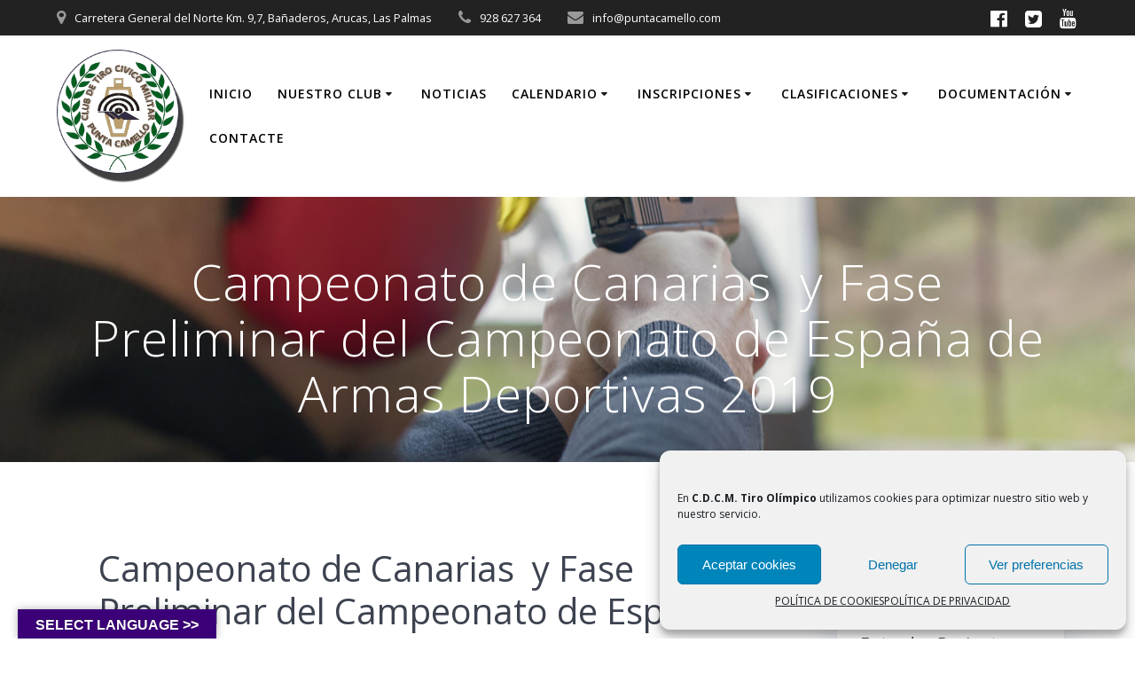

--- FILE ---
content_type: text/html; charset=UTF-8
request_url: https://puntacamello.com/campeonato-de-canarias-y-fase-preliminar-del-campeonato-de-espana-de-armas-deportivas-2019
body_size: 23971
content:
<!DOCTYPE html>
<html lang="es">
<head>
    <meta charset="UTF-8">
    <meta name="viewport" content="width=device-width, initial-scale=1">
    <link rel="profile" href="https://gmpg.org/xfn/11">

	    <script>
        (function (exports, d) {
            var _isReady = false,
                _event,
                _fns = [];

            function onReady(event) {
                d.removeEventListener("DOMContentLoaded", onReady);
                _isReady = true;
                _event = event;
                _fns.forEach(function (_fn) {
                    var fn = _fn[0],
                        context = _fn[1];
                    fn.call(context || exports, window.jQuery);
                });
            }

            function onReadyIe(event) {
                if (d.readyState === "complete") {
                    d.detachEvent("onreadystatechange", onReadyIe);
                    _isReady = true;
                    _event = event;
                    _fns.forEach(function (_fn) {
                        var fn = _fn[0],
                            context = _fn[1];
                        fn.call(context || exports, event);
                    });
                }
            }

            d.addEventListener && d.addEventListener("DOMContentLoaded", onReady) ||
            d.attachEvent && d.attachEvent("onreadystatechange", onReadyIe);

            function domReady(fn, context) {
                if (_isReady) {
                    fn.call(context, _event);
                }

                _fns.push([fn, context]);
            }

            exports.mesmerizeDomReady = domReady;
        })(window, document);
    </script>
	<title>Campeonato de Canarias  y Fase Preliminar del Campeonato de España de Armas Deportivas 2019 &#8211; CD C.M. Punta Camello</title>
<meta name='robots' content='max-image-preview:large' />
<meta name="dlm-version" content="5.1.6"><link rel='dns-prefetch' href='//translate.google.com' />
<link rel='dns-prefetch' href='//fonts.googleapis.com' />
<link rel="alternate" type="application/rss+xml" title="CD C.M. Punta Camello &raquo; Feed" href="https://puntacamello.com/feed" />
<link rel="alternate" type="application/rss+xml" title="CD C.M. Punta Camello &raquo; Feed de los comentarios" href="https://puntacamello.com/comments/feed" />
<link rel="alternate" type="text/calendar" title="CD C.M. Punta Camello &raquo; iCal Feed" href="https://puntacamello.com/events/?ical=1" />
<link rel="alternate" title="oEmbed (JSON)" type="application/json+oembed" href="https://puntacamello.com/wp-json/oembed/1.0/embed?url=https%3A%2F%2Fpuntacamello.com%2Fcampeonato-de-canarias-y-fase-preliminar-del-campeonato-de-espana-de-armas-deportivas-2019" />
<link rel="alternate" title="oEmbed (XML)" type="text/xml+oembed" href="https://puntacamello.com/wp-json/oembed/1.0/embed?url=https%3A%2F%2Fpuntacamello.com%2Fcampeonato-de-canarias-y-fase-preliminar-del-campeonato-de-espana-de-armas-deportivas-2019&#038;format=xml" />
<style id='wp-img-auto-sizes-contain-inline-css' type='text/css'>
img:is([sizes=auto i],[sizes^="auto," i]){contain-intrinsic-size:3000px 1500px}
/*# sourceURL=wp-img-auto-sizes-contain-inline-css */
</style>
<style id='wp-emoji-styles-inline-css' type='text/css'>

	img.wp-smiley, img.emoji {
		display: inline !important;
		border: none !important;
		box-shadow: none !important;
		height: 1em !important;
		width: 1em !important;
		margin: 0 0.07em !important;
		vertical-align: -0.1em !important;
		background: none !important;
		padding: 0 !important;
	}
/*# sourceURL=wp-emoji-styles-inline-css */
</style>
<link rel='stylesheet' id='wp-block-library-css' href='https://puntacamello.com/wp-includes/css/dist/block-library/style.min.css?ver=6cff2f932f1398f00187f99e7848e558' type='text/css' media='all' />
<style id='global-styles-inline-css' type='text/css'>
:root{--wp--preset--aspect-ratio--square: 1;--wp--preset--aspect-ratio--4-3: 4/3;--wp--preset--aspect-ratio--3-4: 3/4;--wp--preset--aspect-ratio--3-2: 3/2;--wp--preset--aspect-ratio--2-3: 2/3;--wp--preset--aspect-ratio--16-9: 16/9;--wp--preset--aspect-ratio--9-16: 9/16;--wp--preset--color--black: #000000;--wp--preset--color--cyan-bluish-gray: #abb8c3;--wp--preset--color--white: #ffffff;--wp--preset--color--pale-pink: #f78da7;--wp--preset--color--vivid-red: #cf2e2e;--wp--preset--color--luminous-vivid-orange: #ff6900;--wp--preset--color--luminous-vivid-amber: #fcb900;--wp--preset--color--light-green-cyan: #7bdcb5;--wp--preset--color--vivid-green-cyan: #00d084;--wp--preset--color--pale-cyan-blue: #8ed1fc;--wp--preset--color--vivid-cyan-blue: #0693e3;--wp--preset--color--vivid-purple: #9b51e0;--wp--preset--gradient--vivid-cyan-blue-to-vivid-purple: linear-gradient(135deg,rgb(6,147,227) 0%,rgb(155,81,224) 100%);--wp--preset--gradient--light-green-cyan-to-vivid-green-cyan: linear-gradient(135deg,rgb(122,220,180) 0%,rgb(0,208,130) 100%);--wp--preset--gradient--luminous-vivid-amber-to-luminous-vivid-orange: linear-gradient(135deg,rgb(252,185,0) 0%,rgb(255,105,0) 100%);--wp--preset--gradient--luminous-vivid-orange-to-vivid-red: linear-gradient(135deg,rgb(255,105,0) 0%,rgb(207,46,46) 100%);--wp--preset--gradient--very-light-gray-to-cyan-bluish-gray: linear-gradient(135deg,rgb(238,238,238) 0%,rgb(169,184,195) 100%);--wp--preset--gradient--cool-to-warm-spectrum: linear-gradient(135deg,rgb(74,234,220) 0%,rgb(151,120,209) 20%,rgb(207,42,186) 40%,rgb(238,44,130) 60%,rgb(251,105,98) 80%,rgb(254,248,76) 100%);--wp--preset--gradient--blush-light-purple: linear-gradient(135deg,rgb(255,206,236) 0%,rgb(152,150,240) 100%);--wp--preset--gradient--blush-bordeaux: linear-gradient(135deg,rgb(254,205,165) 0%,rgb(254,45,45) 50%,rgb(107,0,62) 100%);--wp--preset--gradient--luminous-dusk: linear-gradient(135deg,rgb(255,203,112) 0%,rgb(199,81,192) 50%,rgb(65,88,208) 100%);--wp--preset--gradient--pale-ocean: linear-gradient(135deg,rgb(255,245,203) 0%,rgb(182,227,212) 50%,rgb(51,167,181) 100%);--wp--preset--gradient--electric-grass: linear-gradient(135deg,rgb(202,248,128) 0%,rgb(113,206,126) 100%);--wp--preset--gradient--midnight: linear-gradient(135deg,rgb(2,3,129) 0%,rgb(40,116,252) 100%);--wp--preset--font-size--small: 13px;--wp--preset--font-size--medium: 20px;--wp--preset--font-size--large: 36px;--wp--preset--font-size--x-large: 42px;--wp--preset--spacing--20: 0.44rem;--wp--preset--spacing--30: 0.67rem;--wp--preset--spacing--40: 1rem;--wp--preset--spacing--50: 1.5rem;--wp--preset--spacing--60: 2.25rem;--wp--preset--spacing--70: 3.38rem;--wp--preset--spacing--80: 5.06rem;--wp--preset--shadow--natural: 6px 6px 9px rgba(0, 0, 0, 0.2);--wp--preset--shadow--deep: 12px 12px 50px rgba(0, 0, 0, 0.4);--wp--preset--shadow--sharp: 6px 6px 0px rgba(0, 0, 0, 0.2);--wp--preset--shadow--outlined: 6px 6px 0px -3px rgb(255, 255, 255), 6px 6px rgb(0, 0, 0);--wp--preset--shadow--crisp: 6px 6px 0px rgb(0, 0, 0);}:where(.is-layout-flex){gap: 0.5em;}:where(.is-layout-grid){gap: 0.5em;}body .is-layout-flex{display: flex;}.is-layout-flex{flex-wrap: wrap;align-items: center;}.is-layout-flex > :is(*, div){margin: 0;}body .is-layout-grid{display: grid;}.is-layout-grid > :is(*, div){margin: 0;}:where(.wp-block-columns.is-layout-flex){gap: 2em;}:where(.wp-block-columns.is-layout-grid){gap: 2em;}:where(.wp-block-post-template.is-layout-flex){gap: 1.25em;}:where(.wp-block-post-template.is-layout-grid){gap: 1.25em;}.has-black-color{color: var(--wp--preset--color--black) !important;}.has-cyan-bluish-gray-color{color: var(--wp--preset--color--cyan-bluish-gray) !important;}.has-white-color{color: var(--wp--preset--color--white) !important;}.has-pale-pink-color{color: var(--wp--preset--color--pale-pink) !important;}.has-vivid-red-color{color: var(--wp--preset--color--vivid-red) !important;}.has-luminous-vivid-orange-color{color: var(--wp--preset--color--luminous-vivid-orange) !important;}.has-luminous-vivid-amber-color{color: var(--wp--preset--color--luminous-vivid-amber) !important;}.has-light-green-cyan-color{color: var(--wp--preset--color--light-green-cyan) !important;}.has-vivid-green-cyan-color{color: var(--wp--preset--color--vivid-green-cyan) !important;}.has-pale-cyan-blue-color{color: var(--wp--preset--color--pale-cyan-blue) !important;}.has-vivid-cyan-blue-color{color: var(--wp--preset--color--vivid-cyan-blue) !important;}.has-vivid-purple-color{color: var(--wp--preset--color--vivid-purple) !important;}.has-black-background-color{background-color: var(--wp--preset--color--black) !important;}.has-cyan-bluish-gray-background-color{background-color: var(--wp--preset--color--cyan-bluish-gray) !important;}.has-white-background-color{background-color: var(--wp--preset--color--white) !important;}.has-pale-pink-background-color{background-color: var(--wp--preset--color--pale-pink) !important;}.has-vivid-red-background-color{background-color: var(--wp--preset--color--vivid-red) !important;}.has-luminous-vivid-orange-background-color{background-color: var(--wp--preset--color--luminous-vivid-orange) !important;}.has-luminous-vivid-amber-background-color{background-color: var(--wp--preset--color--luminous-vivid-amber) !important;}.has-light-green-cyan-background-color{background-color: var(--wp--preset--color--light-green-cyan) !important;}.has-vivid-green-cyan-background-color{background-color: var(--wp--preset--color--vivid-green-cyan) !important;}.has-pale-cyan-blue-background-color{background-color: var(--wp--preset--color--pale-cyan-blue) !important;}.has-vivid-cyan-blue-background-color{background-color: var(--wp--preset--color--vivid-cyan-blue) !important;}.has-vivid-purple-background-color{background-color: var(--wp--preset--color--vivid-purple) !important;}.has-black-border-color{border-color: var(--wp--preset--color--black) !important;}.has-cyan-bluish-gray-border-color{border-color: var(--wp--preset--color--cyan-bluish-gray) !important;}.has-white-border-color{border-color: var(--wp--preset--color--white) !important;}.has-pale-pink-border-color{border-color: var(--wp--preset--color--pale-pink) !important;}.has-vivid-red-border-color{border-color: var(--wp--preset--color--vivid-red) !important;}.has-luminous-vivid-orange-border-color{border-color: var(--wp--preset--color--luminous-vivid-orange) !important;}.has-luminous-vivid-amber-border-color{border-color: var(--wp--preset--color--luminous-vivid-amber) !important;}.has-light-green-cyan-border-color{border-color: var(--wp--preset--color--light-green-cyan) !important;}.has-vivid-green-cyan-border-color{border-color: var(--wp--preset--color--vivid-green-cyan) !important;}.has-pale-cyan-blue-border-color{border-color: var(--wp--preset--color--pale-cyan-blue) !important;}.has-vivid-cyan-blue-border-color{border-color: var(--wp--preset--color--vivid-cyan-blue) !important;}.has-vivid-purple-border-color{border-color: var(--wp--preset--color--vivid-purple) !important;}.has-vivid-cyan-blue-to-vivid-purple-gradient-background{background: var(--wp--preset--gradient--vivid-cyan-blue-to-vivid-purple) !important;}.has-light-green-cyan-to-vivid-green-cyan-gradient-background{background: var(--wp--preset--gradient--light-green-cyan-to-vivid-green-cyan) !important;}.has-luminous-vivid-amber-to-luminous-vivid-orange-gradient-background{background: var(--wp--preset--gradient--luminous-vivid-amber-to-luminous-vivid-orange) !important;}.has-luminous-vivid-orange-to-vivid-red-gradient-background{background: var(--wp--preset--gradient--luminous-vivid-orange-to-vivid-red) !important;}.has-very-light-gray-to-cyan-bluish-gray-gradient-background{background: var(--wp--preset--gradient--very-light-gray-to-cyan-bluish-gray) !important;}.has-cool-to-warm-spectrum-gradient-background{background: var(--wp--preset--gradient--cool-to-warm-spectrum) !important;}.has-blush-light-purple-gradient-background{background: var(--wp--preset--gradient--blush-light-purple) !important;}.has-blush-bordeaux-gradient-background{background: var(--wp--preset--gradient--blush-bordeaux) !important;}.has-luminous-dusk-gradient-background{background: var(--wp--preset--gradient--luminous-dusk) !important;}.has-pale-ocean-gradient-background{background: var(--wp--preset--gradient--pale-ocean) !important;}.has-electric-grass-gradient-background{background: var(--wp--preset--gradient--electric-grass) !important;}.has-midnight-gradient-background{background: var(--wp--preset--gradient--midnight) !important;}.has-small-font-size{font-size: var(--wp--preset--font-size--small) !important;}.has-medium-font-size{font-size: var(--wp--preset--font-size--medium) !important;}.has-large-font-size{font-size: var(--wp--preset--font-size--large) !important;}.has-x-large-font-size{font-size: var(--wp--preset--font-size--x-large) !important;}
/*# sourceURL=global-styles-inline-css */
</style>

<style id='classic-theme-styles-inline-css' type='text/css'>
/*! This file is auto-generated */
.wp-block-button__link{color:#fff;background-color:#32373c;border-radius:9999px;box-shadow:none;text-decoration:none;padding:calc(.667em + 2px) calc(1.333em + 2px);font-size:1.125em}.wp-block-file__button{background:#32373c;color:#fff;text-decoration:none}
/*# sourceURL=/wp-includes/css/classic-themes.min.css */
</style>
<link rel='stylesheet' id='finalTilesGallery_stylesheet-css' href='https://puntacamello.com/wp-content/plugins/final-tiles-grid-gallery-lite/scripts/ftg.css?ver=3.6.9' type='text/css' media='all' />
<link rel='stylesheet' id='fontawesome_stylesheet-css' href='https://puntacamello.com/wp-content/plugins/final-tiles-grid-gallery-lite/fonts/font-awesome/css/font-awesome.min.css?ver=6cff2f932f1398f00187f99e7848e558' type='text/css' media='all' />
<link rel='stylesheet' id='contact-form-7-css' href='https://puntacamello.com/wp-content/plugins/contact-form-7/includes/css/styles.css?ver=6.1.4' type='text/css' media='all' />
<link rel='stylesheet' id='google-language-translator-css' href='https://puntacamello.com/wp-content/plugins/google-language-translator/css/style.css?ver=6.0.20' type='text/css' media='' />
<link rel='stylesheet' id='glt-toolbar-styles-css' href='https://puntacamello.com/wp-content/plugins/google-language-translator/css/toolbar.css?ver=6.0.20' type='text/css' media='' />
<link rel='stylesheet' id='cmplz-general-css' href='https://puntacamello.com/wp-content/plugins/complianz-gdpr/assets/css/cookieblocker.min.css?ver=1765915748' type='text/css' media='all' />
<link rel='stylesheet' id='upwpforms-frontend-css' href='https://puntacamello.com/wp-content/plugins/upload-fields-for-wpforms/assets/css/frontend.css?ver=1.0.1' type='text/css' media='all' />
<link rel='stylesheet' id='mesmerize-parent-css' href='https://puntacamello.com/wp-content/themes/mesmerize/style.min.css?ver=6cff2f932f1398f00187f99e7848e558' type='text/css' media='all' />
<link rel='stylesheet' id='mesmerize-style-css' href='https://puntacamello.com/wp-content/themes/highlight/style.min.css?ver=1.0.46' type='text/css' media='all' />
<style id='mesmerize-style-inline-css' type='text/css'>
img.logo.dark, img.custom-logo{width:auto;max-height:150px !important;}
/** cached kirki style */.header-homepage:not(.header-slide).color-overlay:before{background:#000000;}.header-homepage:not(.header-slide) .background-overlay,.header-homepage:not(.header-slide).color-overlay::before{opacity:0.4;}.header-homepage:not(.header-slide).color-overlay:after{filter:invert(61%) ;}.header-homepage-arrow{font-size:calc( 100px * 0.84 );bottom:97px;background:rgba(255,255,255,0);}.header-homepage-arrow > i.fa{width:100px;height:100px;}.header-homepage-arrow > i{color:#ffffff;}.header-homepage .header-description-row{padding-top:30%;padding-bottom:0%;}.inner-header-description{padding-top:5%;padding-bottom:2%;}.mesmerize-front-page .navigation-bar.bordered{border-bottom-color:rgb(255,255,255);border-bottom-width:3px;border-bottom-style:solid;}@media screen and (max-width:767px){.header-homepage .header-description-row{padding-top:15%;padding-bottom:15%;}}@media only screen and (min-width: 768px){.header-content .align-holder{width:80%!important;}.inner-header-description{text-align:center!important;}}
/*# sourceURL=mesmerize-style-inline-css */
</style>
<link rel='stylesheet' id='mesmerize-style-bundle-css' href='https://puntacamello.com/wp-content/themes/mesmerize/assets/css/theme.bundle.min.css?ver=1.0.46' type='text/css' media='all' />
<link rel='stylesheet' id='mesmerize-fonts-css' href="" data-href='https://fonts.googleapis.com/css?family=Open+Sans%3A300%2C400%2C600%2C700%7CMuli%3A300%2C300italic%2C400%2C400italic%2C600%2C600italic%2C700%2C700italic%2C900%2C900italic%7CPlayfair+Display%3A400%2C400italic%2C700%2C700italic&#038;subset=latin%2Clatin-ext&#038;display=swap' type='text/css' media='all' />
<link rel='stylesheet' id='simple-social-icons-font-css' href='https://puntacamello.com/wp-content/plugins/simple-social-icons/css/style.css?ver=4.0.0' type='text/css' media='all' />
<link rel='stylesheet' id='call-now-button-modern-style-css' href='https://puntacamello.com/wp-content/plugins/call-now-button/resources/style/modern.css?ver=1.5.5' type='text/css' media='all' />
<script type="text/javascript" src="https://puntacamello.com/wp-content/plugins/google-analytics-for-wordpress/assets/js/frontend-gtag.min.js?ver=9.11.1" id="monsterinsights-frontend-script-js" async="async" data-wp-strategy="async"></script>
<script data-cfasync="false" data-wpfc-render="false" type="text/javascript" id='monsterinsights-frontend-script-js-extra'>/* <![CDATA[ */
var monsterinsights_frontend = {"js_events_tracking":"true","download_extensions":"doc,pdf,ppt,zip,xls,docx,pptx,xlsx","inbound_paths":"[{\"path\":\"\\\/go\\\/\",\"label\":\"affiliate\"},{\"path\":\"\\\/recommend\\\/\",\"label\":\"affiliate\"}]","home_url":"https:\/\/puntacamello.com","hash_tracking":"false","v4_id":"G-07DH57P4H2"};/* ]]> */
</script>
<script type="text/javascript" src="https://puntacamello.com/wp-includes/js/jquery/jquery.min.js?ver=3.7.1" id="jquery-core-js"></script>
<script type="text/javascript" src="https://puntacamello.com/wp-includes/js/jquery/jquery-migrate.min.js?ver=3.4.1" id="jquery-migrate-js"></script>
<script type="text/javascript" id="jquery-js-after">
/* <![CDATA[ */
    
        (function () {
            function setHeaderTopSpacing() {

                setTimeout(function() {
                  var headerTop = document.querySelector('.header-top');
                  var headers = document.querySelectorAll('.header-wrapper .header,.header-wrapper .header-homepage');

                  for (var i = 0; i < headers.length; i++) {
                      var item = headers[i];
                      item.style.paddingTop = headerTop.getBoundingClientRect().height + "px";
                  }

                    var languageSwitcher = document.querySelector('.mesmerize-language-switcher');

                    if(languageSwitcher){
                        languageSwitcher.style.top = "calc( " +  headerTop.getBoundingClientRect().height + "px + 1rem)" ;
                    }
                    
                }, 100);

             
            }

            window.addEventListener('resize', setHeaderTopSpacing);
            window.mesmerizeSetHeaderTopSpacing = setHeaderTopSpacing
            mesmerizeDomReady(setHeaderTopSpacing);
        })();
    
    
//# sourceURL=jquery-js-after
/* ]]> */
</script>
<script type="text/javascript" src="https://puntacamello.com/wp-includes/js/plupload/moxie.min.js?ver=1.3.5.1" id="moxiejs-js"></script>
<script type="text/javascript" src="https://puntacamello.com/wp-includes/js/plupload/plupload.min.js?ver=2.1.9" id="plupload-js"></script>
<link rel="https://api.w.org/" href="https://puntacamello.com/wp-json/" /><link rel="alternate" title="JSON" type="application/json" href="https://puntacamello.com/wp-json/wp/v2/posts/919" /><link rel="canonical" href="https://puntacamello.com/campeonato-de-canarias-y-fase-preliminar-del-campeonato-de-espana-de-armas-deportivas-2019" />
<style>p.hello{font-size:12px;color:darkgray;}#google_language_translator,#flags{text-align:left;}#google_language_translator{clear:both;}#flags{width:165px;}#flags a{display:inline-block;margin-right:2px;}#google_language_translator{width:auto!important;}div.skiptranslate.goog-te-gadget{display:inline!important;}.goog-tooltip{display: none!important;}.goog-tooltip:hover{display: none!important;}.goog-text-highlight{background-color:transparent!important;border:none!important;box-shadow:none!important;}#google_language_translator select.goog-te-combo{color:#32373c;}#google_language_translator{color:transparent;}body{top:0px!important;}#goog-gt-{display:none!important;}font font{background-color:transparent!important;box-shadow:none!important;position:initial!important;}#glt-translate-trigger{left:20px;right:auto;}#glt-translate-trigger > span{color:#ffffff;}#glt-translate-trigger{background:#3b0077;}.goog-te-gadget .goog-te-combo{width:100%;}</style><meta name="tec-api-version" content="v1"><meta name="tec-api-origin" content="https://puntacamello.com"><link rel="alternate" href="https://puntacamello.com/wp-json/tribe/events/v1/" />			<style>.cmplz-hidden {
					display: none !important;
				}</style>        <style data-name="header-gradient-overlay">
            .header .background-overlay {
                background: linear-gradient(135deg , rgba(102,126,234, 0.8) 0%, rgba(118,75,162,0.8) 100%);
            }
        </style>
        <script type="text/javascript" data-name="async-styles">
        (function () {
            var links = document.querySelectorAll('link[data-href]');
            for (var i = 0; i < links.length; i++) {
                var item = links[i];
                item.href = item.getAttribute('data-href')
            }
        })();
    </script>
	<link rel="icon" href="https://puntacamello.com/wp-content/uploads/2019/01/cropped-Logo-club-32x32.jpg" sizes="32x32" />
<link rel="icon" href="https://puntacamello.com/wp-content/uploads/2019/01/cropped-Logo-club-192x192.jpg" sizes="192x192" />
<link rel="apple-touch-icon" href="https://puntacamello.com/wp-content/uploads/2019/01/cropped-Logo-club-180x180.jpg" />
<meta name="msapplication-TileImage" content="https://puntacamello.com/wp-content/uploads/2019/01/cropped-Logo-club-270x270.jpg" />
		<style type="text/css" id="wp-custom-css">
			.dlm-downloads ol,ul {
  text-align: left;
  list-style-position: inside;
  list-style-type: none;
	line-height: 15px;
}
.post-item .wp-post-image {
  max-width: 25%;
  height: auto;
  width: 100%;
  margin-left: 25%;
}		</style>
			<style id="page-content-custom-styles">
			</style>
	    <style data-name="background-content-colors">
        .mesmerize-inner-page .page-content,
        .mesmerize-inner-page .content,
        .mesmerize-front-page.mesmerize-content-padding .page-content {
            background-color: #ffffff;
        }
    </style>
    </head>

<body data-rsssl=1 data-cmplz=1 class="wp-singular post-template-default single single-post postid-919 single-format-standard wp-custom-logo wp-theme-mesmerize wp-child-theme-highlight tribe-no-js mesmerize-inner-page">
<style>
.screen-reader-text[href="#page-content"]:focus {
   background-color: #f1f1f1;
   border-radius: 3px;
   box-shadow: 0 0 2px 2px rgba(0, 0, 0, 0.6);
   clip: auto !important;
   clip-path: none;
   color: #21759b;

}
</style>
<a class="skip-link screen-reader-text" href="#page-content">Saltar al contenido</a>

<div  id="page-top" class="header-top">
	        <div class="header-top-bar ">
            <div class="">
                <div class="header-top-bar-inner row middle-xs start-xs ">
                        <div class="header-top-bar-area  col-xs area-left">
                  <div class="top-bar-field" data-type="group"   data-dynamic-mod="true">
              <i class="fa fa-map-marker"></i>
              <span>Carretera General del Norte Km. 9,7, Bañaderos, Arucas, Las Palmas</span>
          </div>
                    <div class="top-bar-field" data-type="group"   data-dynamic-mod="true">
              <i class="fa fa-phone"></i>
              <span>928 627 364</span>
          </div>
                    <div class="top-bar-field" data-type="group"   data-dynamic-mod="true">
              <i class="fa fa-envelope"></i>
              <span>info@puntacamello.com</span>
          </div>
              </div>
                            <div class="header-top-bar-area  col-xs-fit area-right">
            <div data-type="group"  data-dynamic-mod="true" class="top-bar-social-icons">
                      <a target="_blank"  class="social-icon" href="https://www.facebook.com/Club-de-Tiro-Ol%C3%ADmpico-C%C3%ADvico-Militar-Punta-Camello-429661691112573/?__tn__=kC-R&#038;eid=ARA8F_0okwyV0GGtV5-MEo8PQZKt8zuPrK1bllnGR9JIFfm6_1hiTFlNCVUle3ynsPFNlhT25Kx5YpBi&#038;hc_ref=ARSVN0b8zhypgY1EA_RpdjDrQVIC55LzTuI3KCKv0DUUo2XHMlISHMAZs-46dcKBhBk">
                  <i class="fa fa-facebook-official"></i>
              </a>
                            <a target="_blank"  class="social-icon" href="https://twitter.com/CD_PuntaCamello">
                  <i class="fa fa-twitter-square"></i>
              </a>
                            <a target="_blank"  class="social-icon" href="https://www.youtube.com/@PuntaCamello">
                  <i class="fa fa-youtube"></i>
              </a>
              
    </div>

        </div>
                    </div>
            </div>
        </div>
        	<div class="navigation-bar coloured-nav"  data-sticky='0'  data-sticky-mobile='1'  data-sticky-to='top' >
    <div class="navigation-wrapper ">
    	<div class="row basis-auto">
	        <div class="logo_col col-xs col-sm-fit">
	            <a href="https://puntacamello.com/" class="custom-logo-link" data-type="group"  data-dynamic-mod="true" rel="home"><img width="437" height="456" src="https://puntacamello.com/wp-content/uploads/2022/08/escudowebpuntacamello.png" class="custom-logo" alt="CD C.M. Punta Camello" decoding="async" fetchpriority="high" srcset="https://puntacamello.com/wp-content/uploads/2022/08/escudowebpuntacamello.png 437w, https://puntacamello.com/wp-content/uploads/2022/08/escudowebpuntacamello-288x300.png 288w" sizes="(max-width: 437px) 100vw, 437px" /></a>	        </div>
	        <div class="main_menu_col col-xs">
	            <div id="mainmenu_container" class="row"><ul id="main_menu" class="active-line-bottom main-menu dropdown-menu"><li id="menu-item-329" class="menu-item menu-item-type-custom menu-item-object-custom menu-item-home menu-item-329"><a href="https://puntacamello.com/">INICIO</a></li>
<li id="menu-item-293" class="menu-item menu-item-type-post_type menu-item-object-page menu-item-has-children menu-item-293"><a href="https://puntacamello.com/nuestro-club">NUESTRO CLUB</a>
<ul class="sub-menu">
	<li id="menu-item-332" class="menu-item menu-item-type-post_type menu-item-object-page menu-item-332"><a href="https://puntacamello.com/sobre-nosotros">SOBRE NOSOTROS</a></li>
	<li id="menu-item-1678" class="menu-item menu-item-type-post_type menu-item-object-page menu-item-1678"><a href="https://puntacamello.com/junta-directiva">JUNTA DIRECTIVA</a></li>
	<li id="menu-item-2169" class="menu-item menu-item-type-post_type menu-item-object-page menu-item-2169"><a href="https://puntacamello.com/entrenadores-monitores-y-docentes-del-club">ENTRENADORES, MONITORES Y DOCENTES DEL CLUB</a></li>
</ul>
</li>
<li id="menu-item-333" class="menu-item menu-item-type-custom menu-item-object-custom menu-item-333"><a href="https://puntacamello.com/blog">NOTICIAS</a></li>
<li id="menu-item-4140" class="menu-item menu-item-type-custom menu-item-object-custom menu-item-has-children menu-item-4140"><a href="#">Calendario</a>
<ul class="sub-menu">
	<li id="menu-item-2950" class="menu-item menu-item-type-post_type menu-item-object-page menu-item-2950"><a href="https://puntacamello.com/calendario-competiciones">Calendario de Competiciones</a></li>
	<li id="menu-item-637" class="menu-item menu-item-type-custom menu-item-object-custom menu-item-637"><a href="https://puntacamello.com/events">Calendario de Eventos</a></li>
</ul>
</li>
<li id="menu-item-1128" class="menu-item menu-item-type-custom menu-item-object-custom menu-item-has-children menu-item-1128"><a href="https://www.puntacamello.com">INSCRIPCIONES</a>
<ul class="sub-menu">
	<li id="menu-item-3960" class="menu-item menu-item-type-post_type menu-item-object-page menu-item-3960"><a href="https://puntacamello.com/pago-del-canon-de-rrtt">Pago del Canon de RRTT</a></li>
	<li id="menu-item-3565" class="menu-item menu-item-type-post_type menu-item-object-page menu-item-3565"><a href="https://puntacamello.com/inscripcion-rrtt">INSCRIPCIÓN HABILITACIÓN RECORRIDOS DE TIRO</a></li>
	<li id="menu-item-1129" class="menu-item menu-item-type-post_type menu-item-object-page menu-item-1129"><a href="https://puntacamello.com/formulario-de-inscripcion">INSCRIPCIÓN RECORRIDO DE TIRO</a></li>
	<li id="menu-item-1138" class="menu-item menu-item-type-post_type menu-item-object-page menu-item-1138"><a href="https://puntacamello.com/inscripcion-tiradas-sociales">INSCRIPCIÓN SOCIALES PRECISIÓN</a></li>
</ul>
</li>
<li id="menu-item-21" class="menu-item menu-item-type-post_type menu-item-object-page menu-item-has-children menu-item-21"><a href="https://puntacamello.com/clasificaciones">CLASIFICACIONES</a>
<ul class="sub-menu">
	<li id="menu-item-3569" class="menu-item menu-item-type-custom menu-item-object-custom menu-item-has-children menu-item-3569"><a href="#">Anteriores 2024</a>
	<ul class="sub-menu">
		<li id="menu-item-22" class="menu-item menu-item-type-post_type menu-item-object-page menu-item-has-children menu-item-22"><a href="https://puntacamello.com/actas">ACTAS</a>
		<ul class="sub-menu">
			<li id="menu-item-1959" class="menu-item menu-item-type-post_type menu-item-object-page menu-item-has-children menu-item-1959"><a href="https://puntacamello.com/arma-larga-2022">ARMA LARGA 2022</a>
			<ul class="sub-menu">
				<li id="menu-item-1976" class="menu-item menu-item-type-post_type menu-item-object-page menu-item-1976"><a href="https://puntacamello.com/acta-carabina-ligera-2022">ACTA CARABINA LIGERA 2022</a></li>
				<li id="menu-item-1978" class="menu-item menu-item-type-post_type menu-item-object-page menu-item-1978"><a href="https://puntacamello.com/acta-carabina-match-2022">ACTA CARABINA MATCH 2022</a></li>
				<li id="menu-item-2035" class="menu-item menu-item-type-post_type menu-item-object-page menu-item-2035"><a href="https://puntacamello.com/acta-f-class-multidistancia-2022">ACTA F CLASS MULTIDISTANCIA 2022</a></li>
				<li id="menu-item-1977" class="menu-item menu-item-type-post_type menu-item-object-page menu-item-1977"><a href="https://puntacamello.com/acta-f-class-r-50-2022">ACTA F CLASS R-50 2022</a></li>
			</ul>
</li>
			<li id="menu-item-2401" class="menu-item menu-item-type-post_type menu-item-object-page menu-item-has-children menu-item-2401"><a href="https://puntacamello.com/arma-larga-2023">ARMA LARGA 2023</a>
			<ul class="sub-menu">
				<li id="menu-item-2397" class="menu-item menu-item-type-post_type menu-item-object-page menu-item-2397"><a href="https://puntacamello.com/acta-carabina-ligera-2023">ACTA CARABINA LIGERA 2023</a></li>
				<li id="menu-item-2396" class="menu-item menu-item-type-post_type menu-item-object-page menu-item-2396"><a href="https://puntacamello.com/acta-carabina-match-2023">ACTA CARABINA MATCH 2023</a></li>
				<li id="menu-item-2395" class="menu-item menu-item-type-post_type menu-item-object-page menu-item-2395"><a href="https://puntacamello.com/acta-f-class-multidistancia-2023">ACTA F CLASS MULTIDISTANCIA 2023</a></li>
				<li id="menu-item-2394" class="menu-item menu-item-type-post_type menu-item-object-page menu-item-2394"><a href="https://puntacamello.com/acta-f-class-r-50-2023">ACTA F CLASS R-50 2023</a></li>
			</ul>
</li>
			<li id="menu-item-2444" class="menu-item menu-item-type-post_type menu-item-object-page menu-item-has-children menu-item-2444"><a href="https://puntacamello.com/arma-corta-2023">ARMA CORTA 2023</a>
			<ul class="sub-menu">
				<li id="menu-item-2442" class="menu-item menu-item-type-post_type menu-item-object-page menu-item-2442"><a href="https://puntacamello.com/acta-fusil-2023">ACTA FUSIL 2023</a></li>
				<li id="menu-item-2441" class="menu-item menu-item-type-post_type menu-item-object-page menu-item-2441"><a href="https://puntacamello.com/acta-jovenes-promesas-2023">ACTA JÓVENES PROMESAS 2023</a></li>
				<li id="menu-item-2440" class="menu-item menu-item-type-post_type menu-item-object-page menu-item-2440"><a href="https://puntacamello.com/acta-pistola-a-c-2023">ACTA PISTOLA Y CARABINA A.C. 2023</a></li>
				<li id="menu-item-2567" class="menu-item menu-item-type-post_type menu-item-object-page menu-item-2567"><a href="https://puntacamello.com/acta-pistola-a-c-2023-2">ACTA PISTOLA A.C. 2023</a></li>
				<li id="menu-item-2439" class="menu-item menu-item-type-post_type menu-item-object-page menu-item-2439"><a href="https://puntacamello.com/acta-pistola-a-c-standard-2023">ACTA PISTOLA A.C. STANDARD 2023</a></li>
				<li id="menu-item-2438" class="menu-item menu-item-type-post_type menu-item-object-page menu-item-2438"><a href="https://puntacamello.com/acta-pistola-a-c-velocidad-2023">ACTA PISTOLA A.C. VELOCIDAD 2023</a></li>
				<li id="menu-item-2437" class="menu-item menu-item-type-post_type menu-item-object-page menu-item-2437"><a href="https://puntacamello.com/acta-revolver-fuego-central-2023">ACTA REVÓLVER FUEGO CENTRAL 2023</a></li>
				<li id="menu-item-2436" class="menu-item menu-item-type-post_type menu-item-object-page menu-item-2436"><a href="https://puntacamello.com/acta-pistola-9mm-2023">ACTA PISTOLA 9MM 2023</a></li>
				<li id="menu-item-2435" class="menu-item menu-item-type-post_type menu-item-object-page menu-item-2435"><a href="https://puntacamello.com/acta-pistola-deportiva-2023">ACTA PISTOLA DEPORTIVA 2023</a></li>
				<li id="menu-item-2434" class="menu-item menu-item-type-post_type menu-item-object-page menu-item-2434"><a href="https://puntacamello.com/acta-pistola-fuego-central-2023">ACTA PISTOLA FUEGO CENTRAL 2023</a></li>
				<li id="menu-item-2433" class="menu-item menu-item-type-post_type menu-item-object-page menu-item-2433"><a href="https://puntacamello.com/acta-pistola-libre-2023">ACTA PISTOLA LIBRE 2023</a></li>
				<li id="menu-item-2432" class="menu-item menu-item-type-post_type menu-item-object-page menu-item-2432"><a href="https://puntacamello.com/acta-pistola-standard-2022-2">ACTA PISTOLA STANDARD 2023</a></li>
				<li id="menu-item-2431" class="menu-item menu-item-type-post_type menu-item-object-page menu-item-2431"><a href="https://puntacamello.com/acta-pistola-velocidad-2023">ACTA PISTOLA VELOCIDAD 2023</a></li>
			</ul>
</li>
			<li id="menu-item-2461" class="menu-item menu-item-type-post_type menu-item-object-page menu-item-has-children menu-item-2461"><a href="https://puntacamello.com/grueso-calibre-2023">GRUESO CALIBRE 2023</a>
			<ul class="sub-menu">
				<li id="menu-item-2460" class="menu-item menu-item-type-post_type menu-item-object-page menu-item-2460"><a href="https://puntacamello.com/acta-f-class-fusil-2023">ACTA F CLASS FUSIL 2023</a></li>
				<li id="menu-item-2459" class="menu-item menu-item-type-post_type menu-item-object-page menu-item-2459"><a href="https://puntacamello.com/acta-fusil-militar-2023">ACTA FUSIL MILITAR 2023</a></li>
				<li id="menu-item-2458" class="menu-item menu-item-type-post_type menu-item-object-page menu-item-2458"><a href="https://puntacamello.com/acta-fusil-miras-abiertas-2023">ACTA FUSIL MIRAS ABIERTAS 2023</a></li>
				<li id="menu-item-2457" class="menu-item menu-item-type-post_type menu-item-object-page menu-item-2457"><a href="https://puntacamello.com/actas-fusil-miras-cerradas-2023">ACTA FUSIL MIRAS CERRADAS 2023</a></li>
			</ul>
</li>
			<li id="menu-item-1960" class="menu-item menu-item-type-post_type menu-item-object-page menu-item-has-children menu-item-1960"><a href="https://puntacamello.com/arma-corta-2022">ARMA CORTA 2022</a>
			<ul class="sub-menu">
				<li id="menu-item-2050" class="menu-item menu-item-type-post_type menu-item-object-page menu-item-2050"><a href="https://puntacamello.com/acta-fusil-2022">ACTA FUSIL 2022</a></li>
				<li id="menu-item-2001" class="menu-item menu-item-type-post_type menu-item-object-page menu-item-2001"><a href="https://puntacamello.com/acta-jovenes-promesas-2022">ACTA JÓVENES PROMESAS 2022</a></li>
				<li id="menu-item-2139" class="menu-item menu-item-type-post_type menu-item-object-page menu-item-2139"><a href="https://puntacamello.com/acta-pistola-a-c-2022">ACTA PISTOLA A.C. 2022</a></li>
				<li id="menu-item-2004" class="menu-item menu-item-type-post_type menu-item-object-page menu-item-2004"><a href="https://puntacamello.com/acta-pistola-a-c-standard-2022">ACTA PISTOLA A.C. STANDARD 2022</a></li>
				<li id="menu-item-2003" class="menu-item menu-item-type-post_type menu-item-object-page menu-item-2003"><a href="https://puntacamello.com/acta-pistola-a-c-velocidad-2022">ACTA PISTOLA A.C. VELOCIDAD 2022</a></li>
				<li id="menu-item-2006" class="menu-item menu-item-type-post_type menu-item-object-page menu-item-2006"><a href="https://puntacamello.com/acta-revolver-fuego-central-2022">ACTA REVÓLVER FUEGO CENTRAL 2022</a></li>
				<li id="menu-item-2011" class="menu-item menu-item-type-post_type menu-item-object-page menu-item-2011"><a href="https://puntacamello.com/acta-pistola-9mm-2022">ACTA PISTOLA 9MM 2022</a></li>
				<li id="menu-item-2002" class="menu-item menu-item-type-post_type menu-item-object-page menu-item-2002"><a href="https://puntacamello.com/acta-pistola-deportiva-2022">ACTA PISTOLA DEPORTIVA 2022</a></li>
				<li id="menu-item-2007" class="menu-item menu-item-type-post_type menu-item-object-page menu-item-2007"><a href="https://puntacamello.com/acta-pistola-fuego-central-2022">ACTA PISTOLA FUEGO CENTRAL 2022</a></li>
				<li id="menu-item-2010" class="menu-item menu-item-type-post_type menu-item-object-page menu-item-2010"><a href="https://puntacamello.com/acta-pistola-libre-2022">ACTA PISTOLA LIBRE 2022</a></li>
				<li id="menu-item-2009" class="menu-item menu-item-type-post_type menu-item-object-page menu-item-2009"><a href="https://puntacamello.com/acta-pistola-standard-2022">ACTA PISTOLA STANDARD 2022</a></li>
				<li id="menu-item-2008" class="menu-item menu-item-type-post_type menu-item-object-page menu-item-2008"><a href="https://puntacamello.com/acta-pistola-velocidad-2022">ACTA PISTOLA VELOCIDAD 2022</a></li>
			</ul>
</li>
			<li id="menu-item-1962" class="menu-item menu-item-type-post_type menu-item-object-page menu-item-has-children menu-item-1962"><a href="https://puntacamello.com/grueso-calibre-2022">GRUESO CALIBRE 2022</a>
			<ul class="sub-menu">
				<li id="menu-item-2029" class="menu-item menu-item-type-post_type menu-item-object-page menu-item-2029"><a href="https://puntacamello.com/f-class-fusil-2022">ACTA F CLASS FUSIL 2022</a></li>
				<li id="menu-item-2028" class="menu-item menu-item-type-post_type menu-item-object-page menu-item-2028"><a href="https://puntacamello.com/fusil-militar-2022">ACTA FUSIL MILITAR 2022</a></li>
				<li id="menu-item-2027" class="menu-item menu-item-type-post_type menu-item-object-page menu-item-2027"><a href="https://puntacamello.com/fusil-miras-abiertas">ACTA FUSIL MIRAS ABIERTAS 2022</a></li>
				<li id="menu-item-2026" class="menu-item menu-item-type-post_type menu-item-object-page menu-item-2026"><a href="https://puntacamello.com/fusil-miras-cerradas-2022">ACTA FUSIL MIRAS CERRADAS 2022</a></li>
			</ul>
</li>
			<li id="menu-item-1563" class="menu-item menu-item-type-post_type menu-item-object-page menu-item-has-children menu-item-1563"><a href="https://puntacamello.com/arma-larga-2021">ARMA LARGA 2021</a>
			<ul class="sub-menu">
				<li id="menu-item-1560" class="menu-item menu-item-type-post_type menu-item-object-page menu-item-1560"><a href="https://puntacamello.com/acta-carabina-match-2021">ACTA CARABINA MATCH 2021</a></li>
			</ul>
</li>
			<li id="menu-item-1599" class="menu-item menu-item-type-post_type menu-item-object-page menu-item-has-children menu-item-1599"><a href="https://puntacamello.com/arma-corta-2021">ARMA CORTA 2021</a>
			<ul class="sub-menu">
				<li id="menu-item-1598" class="menu-item menu-item-type-post_type menu-item-object-page menu-item-1598"><a href="https://puntacamello.com/acta-pistola-9mm-2021">ACTA PISTOLA 9MM 2021</a></li>
				<li id="menu-item-1597" class="menu-item menu-item-type-post_type menu-item-object-page menu-item-1597"><a href="https://puntacamello.com/acta-pistola-libre-2021">ACTA PISTOLA LIBRE 2021</a></li>
				<li id="menu-item-1596" class="menu-item menu-item-type-post_type menu-item-object-page menu-item-1596"><a href="https://puntacamello.com/acta-pistola-standard-2021">ACTA PISTOLA STANDARD 2021</a></li>
				<li id="menu-item-1595" class="menu-item menu-item-type-post_type menu-item-object-page menu-item-1595"><a href="https://puntacamello.com/acta-pistola-velocidad-2021">ACTA PISTOLA VELOCIDAD 2021</a></li>
				<li id="menu-item-1606" class="menu-item menu-item-type-post_type menu-item-object-page menu-item-1606"><a href="https://puntacamello.com/acta-pistola-fuego-central-2021">ACTA PISTOLA FUEGO CENTRAL 2021</a></li>
				<li id="menu-item-1605" class="menu-item menu-item-type-post_type menu-item-object-page menu-item-1605"><a href="https://puntacamello.com/acta-revolver-fuego-central-2021">ACTA REVÓLVER FUEGO CENTRAL 2021</a></li>
				<li id="menu-item-1603" class="menu-item menu-item-type-post_type menu-item-object-page menu-item-1603"><a href="https://puntacamello.com/acta-pistola-a-c-standard-2021">ACTA PISTOLA A.C. STANDARD 2021</a></li>
				<li id="menu-item-1602" class="menu-item menu-item-type-post_type menu-item-object-page menu-item-1602"><a href="https://puntacamello.com/acta-pistola-a-c-velocidad-2021">ACTA PISTOLA A.C. VELOCIDAD 2021</a></li>
				<li id="menu-item-1601" class="menu-item menu-item-type-post_type menu-item-object-page menu-item-1601"><a href="https://puntacamello.com/acta-pistola-deportiva-2021">ACTA PISTOLA DEPORTIVA 2021</a></li>
				<li id="menu-item-1600" class="menu-item menu-item-type-post_type menu-item-object-page menu-item-1600"><a href="https://puntacamello.com/acta-jovenes-promesas-2021">ACTA JÓVENES PROMESAS 2021</a></li>
			</ul>
</li>
			<li id="menu-item-1614" class="menu-item menu-item-type-post_type menu-item-object-page menu-item-1614"><a href="https://puntacamello.com/grueso-calibre-2021">GRUESO CALIBRE 2021</a></li>
			<li id="menu-item-1245" class="menu-item menu-item-type-post_type menu-item-object-page menu-item-has-children menu-item-1245"><a href="https://puntacamello.com/arma-larga-2020">ARMA LARGA 2020</a>
			<ul class="sub-menu">
				<li id="menu-item-1247" class="menu-item menu-item-type-post_type menu-item-object-page menu-item-1247"><a href="https://puntacamello.com/acta-carabina-match-2020">ACTA CARABINA MATCH 2020</a></li>
				<li id="menu-item-1246" class="menu-item menu-item-type-post_type menu-item-object-page menu-item-1246"><a href="https://puntacamello.com/acta-mini-f-class-r-50-2020">ACTA MINI F CLASS R-50 2020</a></li>
			</ul>
</li>
			<li id="menu-item-1252" class="menu-item menu-item-type-post_type menu-item-object-page menu-item-has-children menu-item-1252"><a href="https://puntacamello.com/arma-corta-2020">ARMA CORTA 2020</a>
			<ul class="sub-menu">
				<li id="menu-item-1408" class="menu-item menu-item-type-post_type menu-item-object-page menu-item-1408"><a href="https://puntacamello.com/acta-pistola-9mm-2020">ACTA PISTOLA 9MM 2020</a></li>
				<li id="menu-item-1275" class="menu-item menu-item-type-post_type menu-item-object-page menu-item-1275"><a href="https://puntacamello.com/acta-pistola-libre-2020">ACTA PISTOLA LIBRE 2020</a></li>
				<li id="menu-item-1276" class="menu-item menu-item-type-post_type menu-item-object-page menu-item-1276"><a href="https://puntacamello.com/acta-pistola-standard-2020">ACTA PISTOLA STANDARD   2020</a></li>
				<li id="menu-item-1277" class="menu-item menu-item-type-post_type menu-item-object-page menu-item-1277"><a href="https://puntacamello.com/acta-pistola-velocidad-2020">ACTA PISTOLA VELOCIDAD  2020</a></li>
				<li id="menu-item-1278" class="menu-item menu-item-type-post_type menu-item-object-page menu-item-1278"><a href="https://puntacamello.com/acta-pistola-fuego-central-2020">ACTA PISTOLA FUEGO CENTRAL 2020</a></li>
				<li id="menu-item-1280" class="menu-item menu-item-type-post_type menu-item-object-page menu-item-1280"><a href="https://puntacamello.com/acta-revolver-fuego-central-2020">ACTA REVÓLVER FUEGO CENTRAL 2020</a></li>
				<li id="menu-item-1282" class="menu-item menu-item-type-post_type menu-item-object-page menu-item-1282"><a href="https://puntacamello.com/acta-pistola-a-c-2020">ACTA PISTOLA A.C. 2020</a></li>
				<li id="menu-item-1285" class="menu-item menu-item-type-post_type menu-item-object-page menu-item-1285"><a href="https://puntacamello.com/acta-pistola-deportiva-2020">ACTA PISTOLA DEPORTIVA    2020</a></li>
			</ul>
</li>
			<li id="menu-item-1292" class="menu-item menu-item-type-post_type menu-item-object-page menu-item-1292"><a href="https://puntacamello.com/grueso-libre-2020">GRUESO CALIBRE 2020</a></li>
			<li id="menu-item-534" class="menu-item menu-item-type-post_type menu-item-object-page menu-item-has-children menu-item-534"><a href="https://puntacamello.com/arma-larga-2">ARMA LARGA</a>
			<ul class="sub-menu">
				<li id="menu-item-545" class="menu-item menu-item-type-post_type menu-item-object-page menu-item-545"><a href="https://puntacamello.com/acta-carabina-match">ACTA CARABINA MATCH</a></li>
				<li id="menu-item-543" class="menu-item menu-item-type-post_type menu-item-object-page menu-item-543"><a href="https://puntacamello.com/acta-mini-f-class-r-50">ACTA MINI F CLASS R-50</a></li>
			</ul>
</li>
			<li id="menu-item-582" class="menu-item menu-item-type-post_type menu-item-object-page menu-item-582"><a href="https://puntacamello.com/acta-pistola-libre">ACTA PISTOLA LIBRE</a></li>
			<li id="menu-item-581" class="menu-item menu-item-type-post_type menu-item-object-page menu-item-581"><a href="https://puntacamello.com/acta-pistola-standard">ACTA PISTOLA STANDARD</a></li>
			<li id="menu-item-580" class="menu-item menu-item-type-post_type menu-item-object-page menu-item-580"><a href="https://puntacamello.com/acta-pistola-velocidad">ACTA PISTOLA VELOCIDAD</a></li>
			<li id="menu-item-579" class="menu-item menu-item-type-post_type menu-item-object-page menu-item-579"><a href="https://puntacamello.com/acta-pistola-fuego-central">ACTA PISTOLA FUEGO CENTRAL</a></li>
			<li id="menu-item-578" class="menu-item menu-item-type-post_type menu-item-object-page menu-item-578"><a href="https://puntacamello.com/acta-pistola-9mm">ACTA PISTOLA 9MM</a></li>
			<li id="menu-item-577" class="menu-item menu-item-type-post_type menu-item-object-page menu-item-577"><a href="https://puntacamello.com/acta-revolver-fuego-central">ACTA REVÓLVER FUEGO CENTRAL</a></li>
			<li id="menu-item-575" class="menu-item menu-item-type-post_type menu-item-object-page menu-item-575"><a href="https://puntacamello.com/acta-pistola-a-c">ACTA PISTOLA A.C.</a></li>
			<li id="menu-item-573" class="menu-item menu-item-type-post_type menu-item-object-page menu-item-573"><a href="https://puntacamello.com/acta-pistola-a-c-velocidad">ACTA PISTOLA A.C. VELOCIDAD</a></li>
			<li id="menu-item-572" class="menu-item menu-item-type-post_type menu-item-object-page menu-item-572"><a href="https://puntacamello.com/acta-pistola-deportiva">ACTA PISTOLA DEPORTIVA</a></li>
			<li id="menu-item-532" class="menu-item menu-item-type-post_type menu-item-object-page menu-item-532"><a href="https://puntacamello.com/grueso-calibre-2">GRUESO CALIBRE</a></li>
		</ul>
</li>
		<li id="menu-item-3571" class="menu-item menu-item-type-custom menu-item-object-custom menu-item-has-children menu-item-3571"><a href="#">Arma Corta</a>
		<ul class="sub-menu">
			<li id="menu-item-104" class="menu-item menu-item-type-post_type menu-item-object-page menu-item-104"><a href="https://puntacamello.com/pistola-fuego-central">PISTOLA FUEGO CENTRAL</a></li>
			<li id="menu-item-105" class="menu-item menu-item-type-post_type menu-item-object-page menu-item-105"><a href="https://puntacamello.com/pistola-standard">PISTOLA STANDARD</a></li>
			<li id="menu-item-106" class="menu-item menu-item-type-post_type menu-item-object-page menu-item-106"><a href="https://puntacamello.com/pistola-libre">PISTOLA LIBRE</a></li>
			<li id="menu-item-101" class="menu-item menu-item-type-post_type menu-item-object-page menu-item-101"><a href="https://puntacamello.com/pistola-velocidad">PISTOLA VELOCIDAD</a></li>
			<li id="menu-item-103" class="menu-item menu-item-type-post_type menu-item-object-page menu-item-103"><a href="https://puntacamello.com/pistola-9mm">PISTOLA 9MM</a></li>
			<li id="menu-item-102" class="menu-item menu-item-type-post_type menu-item-object-page menu-item-102"><a href="https://puntacamello.com/revolver-fuego-central">REVÓLVER FUEGO CENTRAL</a></li>
		</ul>
</li>
	</ul>
</li>
	<li id="menu-item-88" class="menu-item menu-item-type-post_type menu-item-object-page menu-item-88"><a href="https://puntacamello.com/arma-larga">ARMA LARGA</a></li>
	<li id="menu-item-94" class="menu-item menu-item-type-post_type menu-item-object-page menu-item-94"><a href="https://puntacamello.com/arma-corta">ARMA CORTA</a></li>
	<li id="menu-item-108" class="menu-item menu-item-type-post_type menu-item-object-page menu-item-108"><a href="https://puntacamello.com/grueso-calibre">GRUESO CALIBRE</a></li>
	<li id="menu-item-107" class="menu-item menu-item-type-post_type menu-item-object-page menu-item-107"><a href="https://puntacamello.com/recorrido-de-tiro">RECORRIDO DE TIRO</a></li>
</ul>
</li>
<li id="menu-item-20" class="menu-item menu-item-type-post_type menu-item-object-page menu-item-has-children menu-item-20"><a href="https://puntacamello.com/documentacion">DOCUMENTACIÓN</a>
<ul class="sub-menu">
	<li id="menu-item-2805" class="menu-item menu-item-type-post_type menu-item-object-page menu-item-2805"><a href="https://puntacamello.com/actas_censo_estatutos_cuentas">Actas – Censos – Estatutos – Cuentas</a></li>
	<li id="menu-item-3804" class="menu-item menu-item-type-custom menu-item-object-custom menu-item-has-children menu-item-3804"><a href="#">Documentación Nuevo Socio</a>
	<ul class="sub-menu">
		<li id="menu-item-353" class="menu-item menu-item-type-custom menu-item-object-custom menu-item-353"><a href="http://www.puntacamello.es/Cuenta%20del%20club.pdf">CUENTA DEL CLUB</a></li>
		<li id="menu-item-358" class="menu-item menu-item-type-custom menu-item-object-custom menu-item-358"><a href="https://puntacamello.com/descargar/4195/?tmstv=1743015611">DOCUMENTACIÓN NUEVO SOCIO</a></li>
		<li id="menu-item-354" class="menu-item menu-item-type-custom menu-item-object-custom menu-item-354"><a href="http://www.puntacamello.es/Domiciliacion%20Bancaria.pdf">DOMICILIACIÓN BANCARIA</a></li>
	</ul>
</li>
	<li id="menu-item-599" class="menu-item menu-item-type-post_type menu-item-object-page menu-item-has-children menu-item-599"><a href="https://puntacamello.com/licencia-f">LICENCIA F</a>
	<ul class="sub-menu">
		<li id="menu-item-3808" class="menu-item menu-item-type-post_type menu-item-object-page menu-item-3808"><a href="https://puntacamello.com/cuadro-de-puntuaciones-para-obtencion-de-categoria">RENVOACIÓN LICENCIA F</a></li>
		<li id="menu-item-320" class="menu-item menu-item-type-post_type menu-item-object-page menu-item-320"><a href="https://puntacamello.com/documentacion-licencia-de-armas">DOCUMENTACIÓN LICENCIA DE ARMAS</a></li>
	</ul>
</li>
	<li id="menu-item-292" class="menu-item menu-item-type-post_type menu-item-object-page menu-item-292"><a href="https://puntacamello.com/aviso-legal">AVISO LEGAL</a></li>
	<li id="menu-item-291" class="menu-item menu-item-type-post_type menu-item-object-page menu-item-privacy-policy menu-item-291"><a rel="privacy-policy" href="https://puntacamello.com/politica-de-privacidad">POLÍTICA DE PRIVACIDAD</a></li>
	<li id="menu-item-622" class="menu-item menu-item-type-post_type menu-item-object-page menu-item-622"><a href="https://puntacamello.com/politica-de-cookies-2">POLÍTICA DE COOKIES</a></li>
</ul>
</li>
<li id="menu-item-19" class="menu-item menu-item-type-post_type menu-item-object-page menu-item-19"><a href="https://puntacamello.com/contacte">CONTACTE</a></li>
</ul></div>    <a href="#" data-component="offcanvas" data-target="#offcanvas-wrapper" data-direction="right" data-width="300px" data-push="false">
        <div class="bubble"></div>
        <i class="fa fa-bars"></i>
    </a>
    <div id="offcanvas-wrapper" class="hide force-hide  offcanvas-right">
        <div class="offcanvas-top">
            <div class="logo-holder">
                <a href="https://puntacamello.com/" class="custom-logo-link" data-type="group"  data-dynamic-mod="true" rel="home"><img width="437" height="456" src="https://puntacamello.com/wp-content/uploads/2022/08/escudowebpuntacamello.png" class="custom-logo" alt="CD C.M. Punta Camello" decoding="async" srcset="https://puntacamello.com/wp-content/uploads/2022/08/escudowebpuntacamello.png 437w, https://puntacamello.com/wp-content/uploads/2022/08/escudowebpuntacamello-288x300.png 288w" sizes="(max-width: 437px) 100vw, 437px" /></a>            </div>
        </div>
        <div id="offcanvas-menu" class="menu-menu-principal-container"><ul id="offcanvas_menu" class="offcanvas_menu"><li class="menu-item menu-item-type-custom menu-item-object-custom menu-item-home menu-item-329"><a href="https://puntacamello.com/">INICIO</a></li>
<li class="menu-item menu-item-type-post_type menu-item-object-page menu-item-has-children menu-item-293"><a href="https://puntacamello.com/nuestro-club">NUESTRO CLUB</a>
<ul class="sub-menu">
	<li class="menu-item menu-item-type-post_type menu-item-object-page menu-item-332"><a href="https://puntacamello.com/sobre-nosotros">SOBRE NOSOTROS</a></li>
	<li class="menu-item menu-item-type-post_type menu-item-object-page menu-item-1678"><a href="https://puntacamello.com/junta-directiva">JUNTA DIRECTIVA</a></li>
	<li class="menu-item menu-item-type-post_type menu-item-object-page menu-item-2169"><a href="https://puntacamello.com/entrenadores-monitores-y-docentes-del-club">ENTRENADORES, MONITORES Y DOCENTES DEL CLUB</a></li>
</ul>
</li>
<li class="menu-item menu-item-type-custom menu-item-object-custom menu-item-333"><a href="https://puntacamello.com/blog">NOTICIAS</a></li>
<li class="menu-item menu-item-type-custom menu-item-object-custom menu-item-has-children menu-item-4140"><a href="#">Calendario</a>
<ul class="sub-menu">
	<li class="menu-item menu-item-type-post_type menu-item-object-page menu-item-2950"><a href="https://puntacamello.com/calendario-competiciones">Calendario de Competiciones</a></li>
	<li class="menu-item menu-item-type-custom menu-item-object-custom menu-item-637"><a href="https://puntacamello.com/events">Calendario de Eventos</a></li>
</ul>
</li>
<li class="menu-item menu-item-type-custom menu-item-object-custom menu-item-has-children menu-item-1128"><a href="https://www.puntacamello.com">INSCRIPCIONES</a>
<ul class="sub-menu">
	<li class="menu-item menu-item-type-post_type menu-item-object-page menu-item-3960"><a href="https://puntacamello.com/pago-del-canon-de-rrtt">Pago del Canon de RRTT</a></li>
	<li class="menu-item menu-item-type-post_type menu-item-object-page menu-item-3565"><a href="https://puntacamello.com/inscripcion-rrtt">INSCRIPCIÓN HABILITACIÓN RECORRIDOS DE TIRO</a></li>
	<li class="menu-item menu-item-type-post_type menu-item-object-page menu-item-1129"><a href="https://puntacamello.com/formulario-de-inscripcion">INSCRIPCIÓN RECORRIDO DE TIRO</a></li>
	<li class="menu-item menu-item-type-post_type menu-item-object-page menu-item-1138"><a href="https://puntacamello.com/inscripcion-tiradas-sociales">INSCRIPCIÓN SOCIALES PRECISIÓN</a></li>
</ul>
</li>
<li class="menu-item menu-item-type-post_type menu-item-object-page menu-item-has-children menu-item-21"><a href="https://puntacamello.com/clasificaciones">CLASIFICACIONES</a>
<ul class="sub-menu">
	<li class="menu-item menu-item-type-custom menu-item-object-custom menu-item-has-children menu-item-3569"><a href="#">Anteriores 2024</a>
	<ul class="sub-menu">
		<li class="menu-item menu-item-type-post_type menu-item-object-page menu-item-has-children menu-item-22"><a href="https://puntacamello.com/actas">ACTAS</a>
		<ul class="sub-menu">
			<li class="menu-item menu-item-type-post_type menu-item-object-page menu-item-has-children menu-item-1959"><a href="https://puntacamello.com/arma-larga-2022">ARMA LARGA 2022</a>
			<ul class="sub-menu">
				<li class="menu-item menu-item-type-post_type menu-item-object-page menu-item-1976"><a href="https://puntacamello.com/acta-carabina-ligera-2022">ACTA CARABINA LIGERA 2022</a></li>
				<li class="menu-item menu-item-type-post_type menu-item-object-page menu-item-1978"><a href="https://puntacamello.com/acta-carabina-match-2022">ACTA CARABINA MATCH 2022</a></li>
				<li class="menu-item menu-item-type-post_type menu-item-object-page menu-item-2035"><a href="https://puntacamello.com/acta-f-class-multidistancia-2022">ACTA F CLASS MULTIDISTANCIA 2022</a></li>
				<li class="menu-item menu-item-type-post_type menu-item-object-page menu-item-1977"><a href="https://puntacamello.com/acta-f-class-r-50-2022">ACTA F CLASS R-50 2022</a></li>
			</ul>
</li>
			<li class="menu-item menu-item-type-post_type menu-item-object-page menu-item-has-children menu-item-2401"><a href="https://puntacamello.com/arma-larga-2023">ARMA LARGA 2023</a>
			<ul class="sub-menu">
				<li class="menu-item menu-item-type-post_type menu-item-object-page menu-item-2397"><a href="https://puntacamello.com/acta-carabina-ligera-2023">ACTA CARABINA LIGERA 2023</a></li>
				<li class="menu-item menu-item-type-post_type menu-item-object-page menu-item-2396"><a href="https://puntacamello.com/acta-carabina-match-2023">ACTA CARABINA MATCH 2023</a></li>
				<li class="menu-item menu-item-type-post_type menu-item-object-page menu-item-2395"><a href="https://puntacamello.com/acta-f-class-multidistancia-2023">ACTA F CLASS MULTIDISTANCIA 2023</a></li>
				<li class="menu-item menu-item-type-post_type menu-item-object-page menu-item-2394"><a href="https://puntacamello.com/acta-f-class-r-50-2023">ACTA F CLASS R-50 2023</a></li>
			</ul>
</li>
			<li class="menu-item menu-item-type-post_type menu-item-object-page menu-item-has-children menu-item-2444"><a href="https://puntacamello.com/arma-corta-2023">ARMA CORTA 2023</a>
			<ul class="sub-menu">
				<li class="menu-item menu-item-type-post_type menu-item-object-page menu-item-2442"><a href="https://puntacamello.com/acta-fusil-2023">ACTA FUSIL 2023</a></li>
				<li class="menu-item menu-item-type-post_type menu-item-object-page menu-item-2441"><a href="https://puntacamello.com/acta-jovenes-promesas-2023">ACTA JÓVENES PROMESAS 2023</a></li>
				<li class="menu-item menu-item-type-post_type menu-item-object-page menu-item-2440"><a href="https://puntacamello.com/acta-pistola-a-c-2023">ACTA PISTOLA Y CARABINA A.C. 2023</a></li>
				<li class="menu-item menu-item-type-post_type menu-item-object-page menu-item-2567"><a href="https://puntacamello.com/acta-pistola-a-c-2023-2">ACTA PISTOLA A.C. 2023</a></li>
				<li class="menu-item menu-item-type-post_type menu-item-object-page menu-item-2439"><a href="https://puntacamello.com/acta-pistola-a-c-standard-2023">ACTA PISTOLA A.C. STANDARD 2023</a></li>
				<li class="menu-item menu-item-type-post_type menu-item-object-page menu-item-2438"><a href="https://puntacamello.com/acta-pistola-a-c-velocidad-2023">ACTA PISTOLA A.C. VELOCIDAD 2023</a></li>
				<li class="menu-item menu-item-type-post_type menu-item-object-page menu-item-2437"><a href="https://puntacamello.com/acta-revolver-fuego-central-2023">ACTA REVÓLVER FUEGO CENTRAL 2023</a></li>
				<li class="menu-item menu-item-type-post_type menu-item-object-page menu-item-2436"><a href="https://puntacamello.com/acta-pistola-9mm-2023">ACTA PISTOLA 9MM 2023</a></li>
				<li class="menu-item menu-item-type-post_type menu-item-object-page menu-item-2435"><a href="https://puntacamello.com/acta-pistola-deportiva-2023">ACTA PISTOLA DEPORTIVA 2023</a></li>
				<li class="menu-item menu-item-type-post_type menu-item-object-page menu-item-2434"><a href="https://puntacamello.com/acta-pistola-fuego-central-2023">ACTA PISTOLA FUEGO CENTRAL 2023</a></li>
				<li class="menu-item menu-item-type-post_type menu-item-object-page menu-item-2433"><a href="https://puntacamello.com/acta-pistola-libre-2023">ACTA PISTOLA LIBRE 2023</a></li>
				<li class="menu-item menu-item-type-post_type menu-item-object-page menu-item-2432"><a href="https://puntacamello.com/acta-pistola-standard-2022-2">ACTA PISTOLA STANDARD 2023</a></li>
				<li class="menu-item menu-item-type-post_type menu-item-object-page menu-item-2431"><a href="https://puntacamello.com/acta-pistola-velocidad-2023">ACTA PISTOLA VELOCIDAD 2023</a></li>
			</ul>
</li>
			<li class="menu-item menu-item-type-post_type menu-item-object-page menu-item-has-children menu-item-2461"><a href="https://puntacamello.com/grueso-calibre-2023">GRUESO CALIBRE 2023</a>
			<ul class="sub-menu">
				<li class="menu-item menu-item-type-post_type menu-item-object-page menu-item-2460"><a href="https://puntacamello.com/acta-f-class-fusil-2023">ACTA F CLASS FUSIL 2023</a></li>
				<li class="menu-item menu-item-type-post_type menu-item-object-page menu-item-2459"><a href="https://puntacamello.com/acta-fusil-militar-2023">ACTA FUSIL MILITAR 2023</a></li>
				<li class="menu-item menu-item-type-post_type menu-item-object-page menu-item-2458"><a href="https://puntacamello.com/acta-fusil-miras-abiertas-2023">ACTA FUSIL MIRAS ABIERTAS 2023</a></li>
				<li class="menu-item menu-item-type-post_type menu-item-object-page menu-item-2457"><a href="https://puntacamello.com/actas-fusil-miras-cerradas-2023">ACTA FUSIL MIRAS CERRADAS 2023</a></li>
			</ul>
</li>
			<li class="menu-item menu-item-type-post_type menu-item-object-page menu-item-has-children menu-item-1960"><a href="https://puntacamello.com/arma-corta-2022">ARMA CORTA 2022</a>
			<ul class="sub-menu">
				<li class="menu-item menu-item-type-post_type menu-item-object-page menu-item-2050"><a href="https://puntacamello.com/acta-fusil-2022">ACTA FUSIL 2022</a></li>
				<li class="menu-item menu-item-type-post_type menu-item-object-page menu-item-2001"><a href="https://puntacamello.com/acta-jovenes-promesas-2022">ACTA JÓVENES PROMESAS 2022</a></li>
				<li class="menu-item menu-item-type-post_type menu-item-object-page menu-item-2139"><a href="https://puntacamello.com/acta-pistola-a-c-2022">ACTA PISTOLA A.C. 2022</a></li>
				<li class="menu-item menu-item-type-post_type menu-item-object-page menu-item-2004"><a href="https://puntacamello.com/acta-pistola-a-c-standard-2022">ACTA PISTOLA A.C. STANDARD 2022</a></li>
				<li class="menu-item menu-item-type-post_type menu-item-object-page menu-item-2003"><a href="https://puntacamello.com/acta-pistola-a-c-velocidad-2022">ACTA PISTOLA A.C. VELOCIDAD 2022</a></li>
				<li class="menu-item menu-item-type-post_type menu-item-object-page menu-item-2006"><a href="https://puntacamello.com/acta-revolver-fuego-central-2022">ACTA REVÓLVER FUEGO CENTRAL 2022</a></li>
				<li class="menu-item menu-item-type-post_type menu-item-object-page menu-item-2011"><a href="https://puntacamello.com/acta-pistola-9mm-2022">ACTA PISTOLA 9MM 2022</a></li>
				<li class="menu-item menu-item-type-post_type menu-item-object-page menu-item-2002"><a href="https://puntacamello.com/acta-pistola-deportiva-2022">ACTA PISTOLA DEPORTIVA 2022</a></li>
				<li class="menu-item menu-item-type-post_type menu-item-object-page menu-item-2007"><a href="https://puntacamello.com/acta-pistola-fuego-central-2022">ACTA PISTOLA FUEGO CENTRAL 2022</a></li>
				<li class="menu-item menu-item-type-post_type menu-item-object-page menu-item-2010"><a href="https://puntacamello.com/acta-pistola-libre-2022">ACTA PISTOLA LIBRE 2022</a></li>
				<li class="menu-item menu-item-type-post_type menu-item-object-page menu-item-2009"><a href="https://puntacamello.com/acta-pistola-standard-2022">ACTA PISTOLA STANDARD 2022</a></li>
				<li class="menu-item menu-item-type-post_type menu-item-object-page menu-item-2008"><a href="https://puntacamello.com/acta-pistola-velocidad-2022">ACTA PISTOLA VELOCIDAD 2022</a></li>
			</ul>
</li>
			<li class="menu-item menu-item-type-post_type menu-item-object-page menu-item-has-children menu-item-1962"><a href="https://puntacamello.com/grueso-calibre-2022">GRUESO CALIBRE 2022</a>
			<ul class="sub-menu">
				<li class="menu-item menu-item-type-post_type menu-item-object-page menu-item-2029"><a href="https://puntacamello.com/f-class-fusil-2022">ACTA F CLASS FUSIL 2022</a></li>
				<li class="menu-item menu-item-type-post_type menu-item-object-page menu-item-2028"><a href="https://puntacamello.com/fusil-militar-2022">ACTA FUSIL MILITAR 2022</a></li>
				<li class="menu-item menu-item-type-post_type menu-item-object-page menu-item-2027"><a href="https://puntacamello.com/fusil-miras-abiertas">ACTA FUSIL MIRAS ABIERTAS 2022</a></li>
				<li class="menu-item menu-item-type-post_type menu-item-object-page menu-item-2026"><a href="https://puntacamello.com/fusil-miras-cerradas-2022">ACTA FUSIL MIRAS CERRADAS 2022</a></li>
			</ul>
</li>
			<li class="menu-item menu-item-type-post_type menu-item-object-page menu-item-has-children menu-item-1563"><a href="https://puntacamello.com/arma-larga-2021">ARMA LARGA 2021</a>
			<ul class="sub-menu">
				<li class="menu-item menu-item-type-post_type menu-item-object-page menu-item-1560"><a href="https://puntacamello.com/acta-carabina-match-2021">ACTA CARABINA MATCH 2021</a></li>
			</ul>
</li>
			<li class="menu-item menu-item-type-post_type menu-item-object-page menu-item-has-children menu-item-1599"><a href="https://puntacamello.com/arma-corta-2021">ARMA CORTA 2021</a>
			<ul class="sub-menu">
				<li class="menu-item menu-item-type-post_type menu-item-object-page menu-item-1598"><a href="https://puntacamello.com/acta-pistola-9mm-2021">ACTA PISTOLA 9MM 2021</a></li>
				<li class="menu-item menu-item-type-post_type menu-item-object-page menu-item-1597"><a href="https://puntacamello.com/acta-pistola-libre-2021">ACTA PISTOLA LIBRE 2021</a></li>
				<li class="menu-item menu-item-type-post_type menu-item-object-page menu-item-1596"><a href="https://puntacamello.com/acta-pistola-standard-2021">ACTA PISTOLA STANDARD 2021</a></li>
				<li class="menu-item menu-item-type-post_type menu-item-object-page menu-item-1595"><a href="https://puntacamello.com/acta-pistola-velocidad-2021">ACTA PISTOLA VELOCIDAD 2021</a></li>
				<li class="menu-item menu-item-type-post_type menu-item-object-page menu-item-1606"><a href="https://puntacamello.com/acta-pistola-fuego-central-2021">ACTA PISTOLA FUEGO CENTRAL 2021</a></li>
				<li class="menu-item menu-item-type-post_type menu-item-object-page menu-item-1605"><a href="https://puntacamello.com/acta-revolver-fuego-central-2021">ACTA REVÓLVER FUEGO CENTRAL 2021</a></li>
				<li class="menu-item menu-item-type-post_type menu-item-object-page menu-item-1603"><a href="https://puntacamello.com/acta-pistola-a-c-standard-2021">ACTA PISTOLA A.C. STANDARD 2021</a></li>
				<li class="menu-item menu-item-type-post_type menu-item-object-page menu-item-1602"><a href="https://puntacamello.com/acta-pistola-a-c-velocidad-2021">ACTA PISTOLA A.C. VELOCIDAD 2021</a></li>
				<li class="menu-item menu-item-type-post_type menu-item-object-page menu-item-1601"><a href="https://puntacamello.com/acta-pistola-deportiva-2021">ACTA PISTOLA DEPORTIVA 2021</a></li>
				<li class="menu-item menu-item-type-post_type menu-item-object-page menu-item-1600"><a href="https://puntacamello.com/acta-jovenes-promesas-2021">ACTA JÓVENES PROMESAS 2021</a></li>
			</ul>
</li>
			<li class="menu-item menu-item-type-post_type menu-item-object-page menu-item-1614"><a href="https://puntacamello.com/grueso-calibre-2021">GRUESO CALIBRE 2021</a></li>
			<li class="menu-item menu-item-type-post_type menu-item-object-page menu-item-has-children menu-item-1245"><a href="https://puntacamello.com/arma-larga-2020">ARMA LARGA 2020</a>
			<ul class="sub-menu">
				<li class="menu-item menu-item-type-post_type menu-item-object-page menu-item-1247"><a href="https://puntacamello.com/acta-carabina-match-2020">ACTA CARABINA MATCH 2020</a></li>
				<li class="menu-item menu-item-type-post_type menu-item-object-page menu-item-1246"><a href="https://puntacamello.com/acta-mini-f-class-r-50-2020">ACTA MINI F CLASS R-50 2020</a></li>
			</ul>
</li>
			<li class="menu-item menu-item-type-post_type menu-item-object-page menu-item-has-children menu-item-1252"><a href="https://puntacamello.com/arma-corta-2020">ARMA CORTA 2020</a>
			<ul class="sub-menu">
				<li class="menu-item menu-item-type-post_type menu-item-object-page menu-item-1408"><a href="https://puntacamello.com/acta-pistola-9mm-2020">ACTA PISTOLA 9MM 2020</a></li>
				<li class="menu-item menu-item-type-post_type menu-item-object-page menu-item-1275"><a href="https://puntacamello.com/acta-pistola-libre-2020">ACTA PISTOLA LIBRE 2020</a></li>
				<li class="menu-item menu-item-type-post_type menu-item-object-page menu-item-1276"><a href="https://puntacamello.com/acta-pistola-standard-2020">ACTA PISTOLA STANDARD   2020</a></li>
				<li class="menu-item menu-item-type-post_type menu-item-object-page menu-item-1277"><a href="https://puntacamello.com/acta-pistola-velocidad-2020">ACTA PISTOLA VELOCIDAD  2020</a></li>
				<li class="menu-item menu-item-type-post_type menu-item-object-page menu-item-1278"><a href="https://puntacamello.com/acta-pistola-fuego-central-2020">ACTA PISTOLA FUEGO CENTRAL 2020</a></li>
				<li class="menu-item menu-item-type-post_type menu-item-object-page menu-item-1280"><a href="https://puntacamello.com/acta-revolver-fuego-central-2020">ACTA REVÓLVER FUEGO CENTRAL 2020</a></li>
				<li class="menu-item menu-item-type-post_type menu-item-object-page menu-item-1282"><a href="https://puntacamello.com/acta-pistola-a-c-2020">ACTA PISTOLA A.C. 2020</a></li>
				<li class="menu-item menu-item-type-post_type menu-item-object-page menu-item-1285"><a href="https://puntacamello.com/acta-pistola-deportiva-2020">ACTA PISTOLA DEPORTIVA    2020</a></li>
			</ul>
</li>
			<li class="menu-item menu-item-type-post_type menu-item-object-page menu-item-1292"><a href="https://puntacamello.com/grueso-libre-2020">GRUESO CALIBRE 2020</a></li>
			<li class="menu-item menu-item-type-post_type menu-item-object-page menu-item-has-children menu-item-534"><a href="https://puntacamello.com/arma-larga-2">ARMA LARGA</a>
			<ul class="sub-menu">
				<li class="menu-item menu-item-type-post_type menu-item-object-page menu-item-545"><a href="https://puntacamello.com/acta-carabina-match">ACTA CARABINA MATCH</a></li>
				<li class="menu-item menu-item-type-post_type menu-item-object-page menu-item-543"><a href="https://puntacamello.com/acta-mini-f-class-r-50">ACTA MINI F CLASS R-50</a></li>
			</ul>
</li>
			<li class="menu-item menu-item-type-post_type menu-item-object-page menu-item-582"><a href="https://puntacamello.com/acta-pistola-libre">ACTA PISTOLA LIBRE</a></li>
			<li class="menu-item menu-item-type-post_type menu-item-object-page menu-item-581"><a href="https://puntacamello.com/acta-pistola-standard">ACTA PISTOLA STANDARD</a></li>
			<li class="menu-item menu-item-type-post_type menu-item-object-page menu-item-580"><a href="https://puntacamello.com/acta-pistola-velocidad">ACTA PISTOLA VELOCIDAD</a></li>
			<li class="menu-item menu-item-type-post_type menu-item-object-page menu-item-579"><a href="https://puntacamello.com/acta-pistola-fuego-central">ACTA PISTOLA FUEGO CENTRAL</a></li>
			<li class="menu-item menu-item-type-post_type menu-item-object-page menu-item-578"><a href="https://puntacamello.com/acta-pistola-9mm">ACTA PISTOLA 9MM</a></li>
			<li class="menu-item menu-item-type-post_type menu-item-object-page menu-item-577"><a href="https://puntacamello.com/acta-revolver-fuego-central">ACTA REVÓLVER FUEGO CENTRAL</a></li>
			<li class="menu-item menu-item-type-post_type menu-item-object-page menu-item-575"><a href="https://puntacamello.com/acta-pistola-a-c">ACTA PISTOLA A.C.</a></li>
			<li class="menu-item menu-item-type-post_type menu-item-object-page menu-item-573"><a href="https://puntacamello.com/acta-pistola-a-c-velocidad">ACTA PISTOLA A.C. VELOCIDAD</a></li>
			<li class="menu-item menu-item-type-post_type menu-item-object-page menu-item-572"><a href="https://puntacamello.com/acta-pistola-deportiva">ACTA PISTOLA DEPORTIVA</a></li>
			<li class="menu-item menu-item-type-post_type menu-item-object-page menu-item-532"><a href="https://puntacamello.com/grueso-calibre-2">GRUESO CALIBRE</a></li>
		</ul>
</li>
		<li class="menu-item menu-item-type-custom menu-item-object-custom menu-item-has-children menu-item-3571"><a href="#">Arma Corta</a>
		<ul class="sub-menu">
			<li class="menu-item menu-item-type-post_type menu-item-object-page menu-item-104"><a href="https://puntacamello.com/pistola-fuego-central">PISTOLA FUEGO CENTRAL</a></li>
			<li class="menu-item menu-item-type-post_type menu-item-object-page menu-item-105"><a href="https://puntacamello.com/pistola-standard">PISTOLA STANDARD</a></li>
			<li class="menu-item menu-item-type-post_type menu-item-object-page menu-item-106"><a href="https://puntacamello.com/pistola-libre">PISTOLA LIBRE</a></li>
			<li class="menu-item menu-item-type-post_type menu-item-object-page menu-item-101"><a href="https://puntacamello.com/pistola-velocidad">PISTOLA VELOCIDAD</a></li>
			<li class="menu-item menu-item-type-post_type menu-item-object-page menu-item-103"><a href="https://puntacamello.com/pistola-9mm">PISTOLA 9MM</a></li>
			<li class="menu-item menu-item-type-post_type menu-item-object-page menu-item-102"><a href="https://puntacamello.com/revolver-fuego-central">REVÓLVER FUEGO CENTRAL</a></li>
		</ul>
</li>
	</ul>
</li>
	<li class="menu-item menu-item-type-post_type menu-item-object-page menu-item-88"><a href="https://puntacamello.com/arma-larga">ARMA LARGA</a></li>
	<li class="menu-item menu-item-type-post_type menu-item-object-page menu-item-94"><a href="https://puntacamello.com/arma-corta">ARMA CORTA</a></li>
	<li class="menu-item menu-item-type-post_type menu-item-object-page menu-item-108"><a href="https://puntacamello.com/grueso-calibre">GRUESO CALIBRE</a></li>
	<li class="menu-item menu-item-type-post_type menu-item-object-page menu-item-107"><a href="https://puntacamello.com/recorrido-de-tiro">RECORRIDO DE TIRO</a></li>
</ul>
</li>
<li class="menu-item menu-item-type-post_type menu-item-object-page menu-item-has-children menu-item-20"><a href="https://puntacamello.com/documentacion">DOCUMENTACIÓN</a>
<ul class="sub-menu">
	<li class="menu-item menu-item-type-post_type menu-item-object-page menu-item-2805"><a href="https://puntacamello.com/actas_censo_estatutos_cuentas">Actas – Censos – Estatutos – Cuentas</a></li>
	<li class="menu-item menu-item-type-custom menu-item-object-custom menu-item-has-children menu-item-3804"><a href="#">Documentación Nuevo Socio</a>
	<ul class="sub-menu">
		<li class="menu-item menu-item-type-custom menu-item-object-custom menu-item-353"><a href="http://www.puntacamello.es/Cuenta%20del%20club.pdf">CUENTA DEL CLUB</a></li>
		<li class="menu-item menu-item-type-custom menu-item-object-custom menu-item-358"><a href="https://puntacamello.com/descargar/4195/?tmstv=1743015611">DOCUMENTACIÓN NUEVO SOCIO</a></li>
		<li class="menu-item menu-item-type-custom menu-item-object-custom menu-item-354"><a href="http://www.puntacamello.es/Domiciliacion%20Bancaria.pdf">DOMICILIACIÓN BANCARIA</a></li>
	</ul>
</li>
	<li class="menu-item menu-item-type-post_type menu-item-object-page menu-item-has-children menu-item-599"><a href="https://puntacamello.com/licencia-f">LICENCIA F</a>
	<ul class="sub-menu">
		<li class="menu-item menu-item-type-post_type menu-item-object-page menu-item-3808"><a href="https://puntacamello.com/cuadro-de-puntuaciones-para-obtencion-de-categoria">RENVOACIÓN LICENCIA F</a></li>
		<li class="menu-item menu-item-type-post_type menu-item-object-page menu-item-320"><a href="https://puntacamello.com/documentacion-licencia-de-armas">DOCUMENTACIÓN LICENCIA DE ARMAS</a></li>
	</ul>
</li>
	<li class="menu-item menu-item-type-post_type menu-item-object-page menu-item-292"><a href="https://puntacamello.com/aviso-legal">AVISO LEGAL</a></li>
	<li class="menu-item menu-item-type-post_type menu-item-object-page menu-item-privacy-policy menu-item-291"><a rel="privacy-policy" href="https://puntacamello.com/politica-de-privacidad">POLÍTICA DE PRIVACIDAD</a></li>
	<li class="menu-item menu-item-type-post_type menu-item-object-page menu-item-622"><a href="https://puntacamello.com/politica-de-cookies-2">POLÍTICA DE COOKIES</a></li>
</ul>
</li>
<li class="menu-item menu-item-type-post_type menu-item-object-page menu-item-19"><a href="https://puntacamello.com/contacte">CONTACTE</a></li>
</ul></div>
            </div>
    	        </div>
	    </div>
    </div>
</div>
</div>

<div id="page" class="site">
    <div class="header-wrapper">
        <div  class='header' style=''>
            								    <div class="inner-header-description gridContainer">
        <div class="row header-description-row">
    <div class="col-xs col-xs-12">
        <h1 class="hero-title">
            Campeonato de Canarias  y Fase Preliminar del Campeonato de España de Armas Deportivas 2019        </h1>
                    <p class="header-subtitle"></p>
            </div>
        </div>
    </div>
        <script>
		if (window.mesmerizeSetHeaderTopSpacing) {
			window.mesmerizeSetHeaderTopSpacing();
		}
    </script>
                        </div>
    </div>
    <div class="content post-page">
        <div class="gridContainer">
            <div class="row">
                <div class="col-xs-12 col-sm-8 col-md-9">
          					<div class="post-item post-item-single">
          						<div id="post-919"class="post-919 post type-post status-publish format-standard has-post-thumbnail hentry category-precision">
    <div class="post-content-single">
        <h2>Campeonato de Canarias  y Fase Preliminar del Campeonato de España de Armas Deportivas 2019</h2>
        <div class="row post-meta small">
    <div class="col-md-10 col-xs-9">
        <ul class="is-bar">
            <li>por <a href="https://puntacamello.com/author/clubpuntacamello" title="Entradas de Club Deportivo Militar Punta Camello" rel="author">Club Deportivo Militar Punta Camello</a></li>
            <li>en <a href="https://puntacamello.com/category/precision" rel="category tag">PRECISIÓN</a></li>
            <li>en septiembre 3, 2019</li>
        </ul>
    </div>
    <div class="col-md-2 col-xs-3 text-right">
        <i class="font-icon-post fa fa-comment-o"></i><span>0</span>
    </div>
</div>
        <div class="post-content-inner">
            <img width="200" height="200" src="https://puntacamello.com/wp-content/uploads/2019/07/descarga.jpg" class="space-bottom-small space-bottom-xs wp-post-image" alt="" decoding="async" srcset="https://puntacamello.com/wp-content/uploads/2019/07/descarga.jpg 200w, https://puntacamello.com/wp-content/uploads/2019/07/descarga-150x150.jpg 150w" sizes="(max-width: 200px) 100vw, 200px" /><p>Comunicamos a los señores socios que ya se encuentra abierto el plazo de inscripción para el Campeonato de Canarias  y Fase Preliminar del Campeonato de España de Armas Deportivas 2019 que se celebrará en las instalaciones los días 13,14 y 15 de septiembre.</p>
<p>Adjuntamos convocatoria y enlace de inscripción, recordando que puede realizar su inscripción desde la oficina del club. Saludos cordiales.</p>
<p>*Sólo podrán participar en el Campeonato de Canarias y Fase Preliminar del Campeonato de España aquellos tiradores que hayan participado en alguna de las Fases Preliminares del Campeonato de Canarias de Armas Deportivas, celebradas en las islas de Gran Canaria y Tenerife, o en la Copa Presidente de Pistola 9 mm.</p>
<p>&nbsp;</p>
<p><a href="https://docs.google.com/forms/d/e/1FAIpQLSeJLXoMUIezYVOMxuFj4eUkJw7ulbYDFhhRIE0AXLX4XCaIdg/viewform">https://docs.google.com/forms/d/e/1FAIpQLSeJLXoMUIezYVOMxuFj4eUkJw7ulbYDFhhRIE0AXLX4XCaIdg/viewform</a></p>
<p><a href="https://puntacamello.com/wp-content/uploads/2019/09/CCAD-2019-Convocatoria.pdf">CCAD 2019 &#8211; Convocatoria</a></p>
        </div>
            </div>
    
	<nav class="navigation post-navigation" aria-label="Entradas">
		<h2 class="screen-reader-text">Navegación de entradas</h2>
		<div class="nav-links"><div class="nav-previous"><a href="https://puntacamello.com/horario-agosto-2019" rel="prev"><span class="meta-nav" aria-hidden="true">Anterior:</span> <span class="screen-reader-text">Entrada anterior:</span> <span class="post-title">Horario Agosto 2019</span></a></div><div class="nav-next"><a href="https://puntacamello.com/cambios-en-el-calendario-del-mes-de-septiembre" rel="next"><span class="meta-nav" aria-hidden="true">Siguiente:</span> <span class="screen-reader-text">Siguiente entrada:</span> <span class="post-title">Cambios en el calendario del mes de septiembre</span></a></div></div>
	</nav>    </div>
                    </div>
                </div>
				        
<div class="sidebar col-sm-4 col-md-3">
    <div class="panel bg-color-white">
        <div id="search-2" class="widget widget_search"><form role="search" method="get" class="search-form" action="https://puntacamello.com/">
    <label>
        <span class="screen-reader-text">Buscar:</span>
        <input type="search" class="search-field" placeholder="Buscar &hellip;" value="" name="s"/>
    </label>
</form>
</div>
		<div id="recent-posts-2" class="widget widget_recent_entries">
		<h5 class="widgettitle">Entradas recientes</h5>
		<ul>
											<li>
					<a href="https://puntacamello.com/horario-de-navidad">Horario de Navidad</a>
									</li>
											<li>
					<a href="https://puntacamello.com/entrega-de-medallas-2025-precision">Entrega de medallas Año 2025 Precisión</a>
									</li>
											<li>
					<a href="https://puntacamello.com/felicitacion-navidena-2025">Felicitación Navideña 2025</a>
									</li>
											<li>
					<a href="https://puntacamello.com/cierre-provisional-del-club">Cierre provisional del Club</a>
									</li>
											<li>
					<a href="https://puntacamello.com/lamentamos-comunicar-el-fallecimiento-de-el-companero-d-antonio-sarmiento">Lamentamos comunicar el fallecimiento de el compañero D. Antonio Sarmiento</a>
									</li>
					</ul>

		</div><div id="media_image-2" class="widget widget_media_image"><h5 class="widgettitle">FEDERACIÓN CANARIA</h5><a href="https://sites.google.com/site/fctiroolimpico/" target="_blank"><img width="156" height="131" src="https://puntacamello.com/wp-content/uploads/2018/11/federacioncanarialogo.jpg" class="image wp-image-173  attachment-full size-full" alt="" style="max-width: 100%; height: auto;" decoding="async" loading="lazy" /></a></div><div id="media_image-3" class="widget widget_media_image"><h5 class="widgettitle">FEDERACIÓN INSULAR</h5><a href="https://www.fitogc.com/" target="_blank"><img width="156" height="131" src="https://puntacamello.com/wp-content/uploads/2018/11/federacioninsularlogo.jpg" class="image wp-image-174  attachment-full size-full" alt="" style="max-width: 100%; height: auto;" decoding="async" loading="lazy" /></a></div>    </div>
</div>
            </div>
        </div>
    </div>
<div  class='footer footer-contact-boxes'>
    <div  class='footer-content'>
        <div class="gridContainer">
            <div class="row text-center">
                <div class="col-sm-3">
                        <div data-type="group"  data-dynamic-mod="true">
        <i class="big-icon fa fa-map-marker"></i>
        <p>
            Carretera General del Norte, Km 9.7        </p>
    </div>
                    </div>
                <div class="col-sm-3">
                        <div data-type="group"  data-dynamic-mod="true">
        <i class="big-icon fa fa-envelope-o"></i>
        <p>
            info@puntacamello.com        </p>
    </div>
                    </div>
                <div class="col-sm-3">
                        <div data-type="group"  data-dynamic-mod="true">
        <i class="big-icon fa fa-youtube-square"></i>
        <p>
            https://www.youtube.com/@PuntaCamello        </p>
    </div>
                    </div>
                <div class="col-sm-3 footer-bg-accent">
                    <div>
                            <div data-type="group"  data-dynamic-mod="true" class="footer-social-icons">
        
    </div>

                        </div>
                    <p  class="copyright">&copy;&nbsp;&nbsp;2026&nbsp;CD C.M. Punta Camello.&nbsp;Construido utilizando WordPress y el <a target="_blank" href="https://extendthemes.com/go/built-with-highlight/" rel="nofollow" class="mesmerize-theme-link">Highlight Theme</a></p>                </div>
            </div>
        </div>
    </div>
</div>
	</div>
<script type="speculationrules">
{"prefetch":[{"source":"document","where":{"and":[{"href_matches":"/*"},{"not":{"href_matches":["/wp-*.php","/wp-admin/*","/wp-content/uploads/*","/wp-content/*","/wp-content/plugins/*","/wp-content/themes/highlight/*","/wp-content/themes/mesmerize/*","/*\\?(.+)"]}},{"not":{"selector_matches":"a[rel~=\"nofollow\"]"}},{"not":{"selector_matches":".no-prefetch, .no-prefetch a"}}]},"eagerness":"conservative"}]}
</script>
<div id="glt-translate-trigger"><span class="notranslate">SELECT LANGUAGE >></span></div><div id="glt-toolbar"></div><div id="flags" style="display:none" class="size18"><ul id="sortable" class="ui-sortable"><li id="Spanish"><a href="#" title="Spanish" class="nturl notranslate es flag Spanish"></a></li><li id="English"><a href="#" title="English" class="nturl notranslate en flag English"></a></li><li id="French"><a href="#" title="French" class="nturl notranslate fr flag French"></a></li><li id="German"><a href="#" title="German" class="nturl notranslate de flag German"></a></li></ul></div><div id='glt-footer'><div id="google_language_translator" class="default-language-es"></div></div><script>function GoogleLanguageTranslatorInit() { new google.translate.TranslateElement({pageLanguage: 'es', includedLanguages:'en,fr,de,es', autoDisplay: false}, 'google_language_translator');}</script>		<script>
		( function ( body ) {
			'use strict';
			body.className = body.className.replace( /\btribe-no-js\b/, 'tribe-js' );
		} )( document.body );
		</script>
		
<!-- Consent Management powered by Complianz | GDPR/CCPA Cookie Consent https://wordpress.org/plugins/complianz-gdpr -->
<div id="cmplz-cookiebanner-container"><div class="cmplz-cookiebanner cmplz-hidden banner-1 bottom-right-classic optin cmplz-bottom-right cmplz-categories-type-view-preferences" aria-modal="true" data-nosnippet="true" role="dialog" aria-live="polite" aria-labelledby="cmplz-header-1-optin" aria-describedby="cmplz-message-1-optin">
	<div class="cmplz-header">
		<div class="cmplz-logo"></div>
		<div class="cmplz-title" id="cmplz-header-1-optin">Gestionar el consentimiento de las cookies</div>
		<div class="cmplz-close" tabindex="0" role="button" aria-label="Cerrar ventana">
			<svg aria-hidden="true" focusable="false" data-prefix="fas" data-icon="times" class="svg-inline--fa fa-times fa-w-11" role="img" xmlns="http://www.w3.org/2000/svg" viewBox="0 0 352 512"><path fill="currentColor" d="M242.72 256l100.07-100.07c12.28-12.28 12.28-32.19 0-44.48l-22.24-22.24c-12.28-12.28-32.19-12.28-44.48 0L176 189.28 75.93 89.21c-12.28-12.28-32.19-12.28-44.48 0L9.21 111.45c-12.28 12.28-12.28 32.19 0 44.48L109.28 256 9.21 356.07c-12.28 12.28-12.28 32.19 0 44.48l22.24 22.24c12.28 12.28 32.2 12.28 44.48 0L176 322.72l100.07 100.07c12.28 12.28 32.2 12.28 44.48 0l22.24-22.24c12.28-12.28 12.28-32.19 0-44.48L242.72 256z"></path></svg>
		</div>
	</div>

	<div class="cmplz-divider cmplz-divider-header"></div>
	<div class="cmplz-body">
		<div class="cmplz-message" id="cmplz-message-1-optin">En <strong>C.D.C.M. Tiro Olímpico</strong> utilizamos cookies para optimizar nuestro sitio web y nuestro servicio.</div>
		<!-- categories start -->
		<div class="cmplz-categories">
			<details class="cmplz-category cmplz-functional" >
				<summary>
						<span class="cmplz-category-header">
							<span class="cmplz-category-title">Funcional</span>
							<span class='cmplz-always-active'>
								<span class="cmplz-banner-checkbox">
									<input type="checkbox"
										   id="cmplz-functional-optin"
										   data-category="cmplz_functional"
										   class="cmplz-consent-checkbox cmplz-functional"
										   size="40"
										   value="1"/>
									<label class="cmplz-label" for="cmplz-functional-optin"><span class="screen-reader-text">Funcional</span></label>
								</span>
								Siempre activo							</span>
							<span class="cmplz-icon cmplz-open">
								<svg xmlns="http://www.w3.org/2000/svg" viewBox="0 0 448 512"  height="18" ><path d="M224 416c-8.188 0-16.38-3.125-22.62-9.375l-192-192c-12.5-12.5-12.5-32.75 0-45.25s32.75-12.5 45.25 0L224 338.8l169.4-169.4c12.5-12.5 32.75-12.5 45.25 0s12.5 32.75 0 45.25l-192 192C240.4 412.9 232.2 416 224 416z"/></svg>
							</span>
						</span>
				</summary>
				<div class="cmplz-description">
					<span class="cmplz-description-functional">El almacenamiento o acceso técnico es estrictamente necesario para el propósito legítimo de permitir el uso de un servicio específico explícitamente solicitado por el abonado o usuario, o con el único propósito de llevar a cabo la transmisión de una comunicación a través de una red de comunicaciones electrónicas.</span>
				</div>
			</details>

			<details class="cmplz-category cmplz-preferences" >
				<summary>
						<span class="cmplz-category-header">
							<span class="cmplz-category-title">Preferencias</span>
							<span class="cmplz-banner-checkbox">
								<input type="checkbox"
									   id="cmplz-preferences-optin"
									   data-category="cmplz_preferences"
									   class="cmplz-consent-checkbox cmplz-preferences"
									   size="40"
									   value="1"/>
								<label class="cmplz-label" for="cmplz-preferences-optin"><span class="screen-reader-text">Preferencias</span></label>
							</span>
							<span class="cmplz-icon cmplz-open">
								<svg xmlns="http://www.w3.org/2000/svg" viewBox="0 0 448 512"  height="18" ><path d="M224 416c-8.188 0-16.38-3.125-22.62-9.375l-192-192c-12.5-12.5-12.5-32.75 0-45.25s32.75-12.5 45.25 0L224 338.8l169.4-169.4c12.5-12.5 32.75-12.5 45.25 0s12.5 32.75 0 45.25l-192 192C240.4 412.9 232.2 416 224 416z"/></svg>
							</span>
						</span>
				</summary>
				<div class="cmplz-description">
					<span class="cmplz-description-preferences">El almacenamiento o acceso técnico es necesario para la finalidad legítima de almacenar preferencias no solicitadas por el abonado o usuario.</span>
				</div>
			</details>

			<details class="cmplz-category cmplz-statistics" >
				<summary>
						<span class="cmplz-category-header">
							<span class="cmplz-category-title">Estadísticas</span>
							<span class="cmplz-banner-checkbox">
								<input type="checkbox"
									   id="cmplz-statistics-optin"
									   data-category="cmplz_statistics"
									   class="cmplz-consent-checkbox cmplz-statistics"
									   size="40"
									   value="1"/>
								<label class="cmplz-label" for="cmplz-statistics-optin"><span class="screen-reader-text">Estadísticas</span></label>
							</span>
							<span class="cmplz-icon cmplz-open">
								<svg xmlns="http://www.w3.org/2000/svg" viewBox="0 0 448 512"  height="18" ><path d="M224 416c-8.188 0-16.38-3.125-22.62-9.375l-192-192c-12.5-12.5-12.5-32.75 0-45.25s32.75-12.5 45.25 0L224 338.8l169.4-169.4c12.5-12.5 32.75-12.5 45.25 0s12.5 32.75 0 45.25l-192 192C240.4 412.9 232.2 416 224 416z"/></svg>
							</span>
						</span>
				</summary>
				<div class="cmplz-description">
					<span class="cmplz-description-statistics">El almacenamiento o acceso técnico que es utilizado exclusivamente con fines estadísticos.</span>
					<span class="cmplz-description-statistics-anonymous">El almacenamiento o acceso técnico que se utiliza exclusivamente con fines estadísticos anónimos. Sin un requerimiento, el cumplimiento voluntario por parte de tu Proveedor de servicios de Internet, o los registros adicionales de un tercero, la información almacenada o recuperada sólo para este propósito no se puede utilizar para identificarte.</span>
				</div>
			</details>
			<details class="cmplz-category cmplz-marketing" >
				<summary>
						<span class="cmplz-category-header">
							<span class="cmplz-category-title">Marketing</span>
							<span class="cmplz-banner-checkbox">
								<input type="checkbox"
									   id="cmplz-marketing-optin"
									   data-category="cmplz_marketing"
									   class="cmplz-consent-checkbox cmplz-marketing"
									   size="40"
									   value="1"/>
								<label class="cmplz-label" for="cmplz-marketing-optin"><span class="screen-reader-text">Marketing</span></label>
							</span>
							<span class="cmplz-icon cmplz-open">
								<svg xmlns="http://www.w3.org/2000/svg" viewBox="0 0 448 512"  height="18" ><path d="M224 416c-8.188 0-16.38-3.125-22.62-9.375l-192-192c-12.5-12.5-12.5-32.75 0-45.25s32.75-12.5 45.25 0L224 338.8l169.4-169.4c12.5-12.5 32.75-12.5 45.25 0s12.5 32.75 0 45.25l-192 192C240.4 412.9 232.2 416 224 416z"/></svg>
							</span>
						</span>
				</summary>
				<div class="cmplz-description">
					<span class="cmplz-description-marketing">El almacenamiento o acceso técnico es necesario para crear perfiles de usuario para enviar publicidad, o para rastrear al usuario en una web o en varias web con fines de marketing similares.</span>
				</div>
			</details>
		</div><!-- categories end -->
			</div>

	<div class="cmplz-links cmplz-information">
		<ul>
			<li><a class="cmplz-link cmplz-manage-options cookie-statement" href="#" data-relative_url="#cmplz-manage-consent-container">Administrar opciones</a></li>
			<li><a class="cmplz-link cmplz-manage-third-parties cookie-statement" href="#" data-relative_url="#cmplz-cookies-overview">Gestionar los servicios</a></li>
			<li><a class="cmplz-link cmplz-manage-vendors tcf cookie-statement" href="#" data-relative_url="#cmplz-tcf-wrapper">Gestionar {vendor_count} proveedores</a></li>
			<li><a class="cmplz-link cmplz-external cmplz-read-more-purposes tcf" target="_blank" rel="noopener noreferrer nofollow" href="https://cookiedatabase.org/tcf/purposes/" aria-label="Lee más acerca de los fines de TCF en la base de datos de cookies">Leer más sobre estos propósitos</a></li>
		</ul>
			</div>

	<div class="cmplz-divider cmplz-footer"></div>

	<div class="cmplz-buttons">
		<button class="cmplz-btn cmplz-accept">Aceptar cookies</button>
		<button class="cmplz-btn cmplz-deny">Denegar</button>
		<button class="cmplz-btn cmplz-view-preferences">Ver preferencias</button>
		<button class="cmplz-btn cmplz-save-preferences">Guardar preferencias</button>
		<a class="cmplz-btn cmplz-manage-options tcf cookie-statement" href="#" data-relative_url="#cmplz-manage-consent-container">Ver preferencias</a>
			</div>

	
	<div class="cmplz-documents cmplz-links">
		<ul>
			<li><a class="cmplz-link cookie-statement" href="#" data-relative_url="">{title}</a></li>
			<li><a class="cmplz-link privacy-statement" href="#" data-relative_url="">{title}</a></li>
			<li><a class="cmplz-link impressum" href="#" data-relative_url="">{title}</a></li>
		</ul>
			</div>
</div>
</div>
					<div id="cmplz-manage-consent" data-nosnippet="true"><button class="cmplz-btn cmplz-hidden cmplz-manage-consent manage-consent-1">Gestionar consentimiento</button>

</div><style type="text/css" media="screen"></style><script> /* <![CDATA[ */var tribe_l10n_datatables = {"aria":{"sort_ascending":": activate to sort column ascending","sort_descending":": activate to sort column descending"},"length_menu":"Show _MENU_ entries","empty_table":"No data available in table","info":"Showing _START_ to _END_ of _TOTAL_ entries","info_empty":"Showing 0 to 0 of 0 entries","info_filtered":"(filtered from _MAX_ total entries)","zero_records":"No matching records found","search":"Search:","all_selected_text":"All items on this page were selected. ","select_all_link":"Select all pages","clear_selection":"Clear Selection.","pagination":{"all":"All","next":"Next","previous":"Previous"},"select":{"rows":{"0":"","_":": Selected %d rows","1":": Selected 1 row"}},"datepicker":{"dayNames":["domingo","lunes","martes","mi\u00e9rcoles","jueves","viernes","s\u00e1bado"],"dayNamesShort":["Dom","Lun","Mar","Mi\u00e9","Jue","Vie","S\u00e1b"],"dayNamesMin":["D","L","M","X","J","V","S"],"monthNames":["enero","febrero","marzo","abril","mayo","junio","julio","agosto","septiembre","octubre","noviembre","diciembre"],"monthNamesShort":["enero","febrero","marzo","abril","mayo","junio","julio","agosto","septiembre","octubre","noviembre","diciembre"],"monthNamesMin":["Ene","Feb","Mar","Abr","May","Jun","Jul","Ago","Sep","Oct","Nov","Dic"],"nextText":"Next","prevText":"Prev","currentText":"Today","closeText":"Done","today":"Today","clear":"Clear"}};/* ]]> */ </script><!-- Call Now Button 1.5.5 (https://callnowbutton.com) [renderer:modern]-->
<a aria-label="Call Now Button" href="tel:928627364" id="callnowbutton" class="call-now-button  cnb-zoom-100  cnb-zindex-10  cnb-single cnb-right cnb-displaymode cnb-displaymode-mobile-only" style="background-image:url([data-uri]); background-color:#00bb00;"><span>Call Now Button</span></a><style>body div .wpcf7-form .fit-the-fullspace{position:absolute;margin-left:-999em;}</style>    <script>
        /(trident|msie)/i.test(navigator.userAgent) && document.getElementById && window.addEventListener && window.addEventListener("hashchange", function () {
            var t, e = location.hash.substring(1);
            /^[A-z0-9_-]+$/.test(e) && (t = document.getElementById(e)) && (/^(?:a|select|input|button|textarea)$/i.test(t.tagName) || (t.tabIndex = -1), t.focus())
        }, !1);
    </script>
	<script type="text/javascript" src="https://puntacamello.com/wp-content/plugins/the-events-calendar/common/build/js/user-agent.js?ver=da75d0bdea6dde3898df" id="tec-user-agent-js"></script>
<script type="text/javascript" src="https://puntacamello.com/wp-content/plugins/final-tiles-grid-gallery-lite/scripts/jquery.finalTilesGallery.js?ver=3.6.9" id="finalTilesGallery-js"></script>
<script type="text/javascript" src="https://puntacamello.com/wp-includes/js/dist/hooks.min.js?ver=dd5603f07f9220ed27f1" id="wp-hooks-js"></script>
<script type="text/javascript" src="https://puntacamello.com/wp-includes/js/dist/i18n.min.js?ver=c26c3dc7bed366793375" id="wp-i18n-js"></script>
<script type="text/javascript" id="wp-i18n-js-after">
/* <![CDATA[ */
wp.i18n.setLocaleData( { 'text direction\u0004ltr': [ 'ltr' ] } );
//# sourceURL=wp-i18n-js-after
/* ]]> */
</script>
<script type="text/javascript" src="https://puntacamello.com/wp-content/plugins/contact-form-7/includes/swv/js/index.js?ver=6.1.4" id="swv-js"></script>
<script type="text/javascript" id="contact-form-7-js-translations">
/* <![CDATA[ */
( function( domain, translations ) {
	var localeData = translations.locale_data[ domain ] || translations.locale_data.messages;
	localeData[""].domain = domain;
	wp.i18n.setLocaleData( localeData, domain );
} )( "contact-form-7", {"translation-revision-date":"2025-12-01 15:45:40+0000","generator":"GlotPress\/4.0.3","domain":"messages","locale_data":{"messages":{"":{"domain":"messages","plural-forms":"nplurals=2; plural=n != 1;","lang":"es"},"This contact form is placed in the wrong place.":["Este formulario de contacto est\u00e1 situado en el lugar incorrecto."],"Error:":["Error:"]}},"comment":{"reference":"includes\/js\/index.js"}} );
//# sourceURL=contact-form-7-js-translations
/* ]]> */
</script>
<script type="text/javascript" id="contact-form-7-js-before">
/* <![CDATA[ */
var wpcf7 = {
    "api": {
        "root": "https:\/\/puntacamello.com\/wp-json\/",
        "namespace": "contact-form-7\/v1"
    }
};
//# sourceURL=contact-form-7-js-before
/* ]]> */
</script>
<script type="text/javascript" src="https://puntacamello.com/wp-content/plugins/contact-form-7/includes/js/index.js?ver=6.1.4" id="contact-form-7-js"></script>
<script type="text/javascript" src="https://puntacamello.com/wp-content/plugins/google-language-translator/js/scripts.js?ver=6.0.20" id="scripts-js"></script>
<script type="text/javascript" src="//translate.google.com/translate_a/element.js?cb=GoogleLanguageTranslatorInit" id="scripts-google-js"></script>
<script type="text/javascript" id="dlm-xhr-js-extra">
/* <![CDATA[ */
var dlmXHRtranslations = {"error":"Ha ocurrido un error al intentar descargar el archivo. Por favor, int\u00e9ntalo de nuevo.","not_found":"La descarga no existe.","no_file_path":"No se ha definido la ruta del archivo","no_file_paths":"No se ha definido una direcci\u00f3n de archivo.","filetype":"La descarga no est\u00e1 permitida para este tipo de archivo.","file_access_denied":"Acceso denegado a este archivo.","access_denied":"Acceso denegado. No tienes permisos para descargar este archivo.","security_error":"Hay un problema con la ruta del archivo.","file_not_found":"Archivo no encontrado."};
//# sourceURL=dlm-xhr-js-extra
/* ]]> */
</script>
<script type="text/javascript" id="dlm-xhr-js-before">
/* <![CDATA[ */
const dlmXHR = {"xhr_links":{"class":["download-link","download-button"]},"prevent_duplicates":true,"ajaxUrl":"https:\/\/puntacamello.com\/wp-admin\/admin-ajax.php"}; dlmXHRinstance = {}; const dlmXHRGlobalLinks = "https://puntacamello.com/descargar/"; const dlmNonXHRGlobalLinks = []; dlmXHRgif = "https://puntacamello.com/wp-includes/images/spinner.gif"; const dlmXHRProgress = "1"
//# sourceURL=dlm-xhr-js-before
/* ]]> */
</script>
<script type="text/javascript" src="https://puntacamello.com/wp-content/plugins/download-monitor/assets/js/dlm-xhr.min.js?ver=5.1.6" id="dlm-xhr-js"></script>
<script type="text/javascript" id="dlm-xhr-js-after">
/* <![CDATA[ */
document.addEventListener("dlm-xhr-modal-data", function(event) { if ("undefined" !== typeof event.detail.headers["x-dlm-tc-required"]) { event.detail.data["action"] = "dlm_terms_conditions_modal"; event.detail.data["dlm_modal_response"] = "true"; }});
document.addEventListener("dlm-xhr-modal-data", function(event) {if ("undefined" !== typeof event.detail.headers["x-dlm-members-locked"]) {event.detail.data["action"] = "dlm_members_conditions_modal";event.detail.data["dlm_modal_response"] = "true";event.detail.data["dlm_members_form_redirect"] = "https://puntacamello.com/campeonato-de-canarias-y-fase-preliminar-del-campeonato-de-espana-de-armas-deportivas-2019";}});
//# sourceURL=dlm-xhr-js-after
/* ]]> */
</script>
<script src='https://puntacamello.com/wp-content/plugins/the-events-calendar/common/build/js/underscore-before.js'></script>
<script type="text/javascript" src="https://puntacamello.com/wp-includes/js/underscore.min.js?ver=1.13.7" id="underscore-js"></script>
<script src='https://puntacamello.com/wp-content/plugins/the-events-calendar/common/build/js/underscore-after.js'></script>
<script type="text/javascript" src="https://puntacamello.com/wp-includes/js/backbone.min.js?ver=1.6.0" id="backbone-js"></script>
<script type="text/javascript" id="wp-util-js-extra">
/* <![CDATA[ */
var _wpUtilSettings = {"ajax":{"url":"/wp-admin/admin-ajax.php"}};
//# sourceURL=wp-util-js-extra
/* ]]> */
</script>
<script type="text/javascript" src="https://puntacamello.com/wp-includes/js/wp-util.min.js?ver=6cff2f932f1398f00187f99e7848e558" id="wp-util-js"></script>
<script type="text/javascript" src="https://puntacamello.com/wp-includes/js/wp-backbone.min.js?ver=6cff2f932f1398f00187f99e7848e558" id="wp-backbone-js"></script>
<script type="text/javascript" id="media-models-js-extra">
/* <![CDATA[ */
var _wpMediaModelsL10n = {"settings":{"ajaxurl":"/wp-admin/admin-ajax.php","post":{"id":0}}};
//# sourceURL=media-models-js-extra
/* ]]> */
</script>
<script type="text/javascript" src="https://puntacamello.com/wp-includes/js/media-models.min.js?ver=6cff2f932f1398f00187f99e7848e558" id="media-models-js"></script>
<script type="text/javascript" id="wp-plupload-js-extra">
/* <![CDATA[ */
var pluploadL10n = {"queue_limit_exceeded":"Has intentado poner en cola demasiados archivos.","file_exceeds_size_limit":"El tama\u00f1o del archivo %s excede el tama\u00f1o permitido en este sitio.","zero_byte_file":"Este archivo est\u00e1 vac\u00edo. Por favor, prueba con otro.","invalid_filetype":"El archivo no lo ha podido procesar el servidor web.","not_an_image":"Este archivo no es una imagen. Por favor, prueba con otro.","image_memory_exceeded":"Memoria excedida. Por favor, prueba con otro archivo m\u00e1s peque\u00f1o.","image_dimensions_exceeded":"Supera el tama\u00f1o permitido. Por favor, prueba con otro.","default_error":"Ha habido un error en la subida. Por favor, int\u00e9ntalo m\u00e1s tarde.","missing_upload_url":"Ha habido un error de configuraci\u00f3n. Por favor, contacta con el  administrador del servidor.","upload_limit_exceeded":"Solo puedes subir 1 archivo.","http_error":"Respuesta inesperada del servidor. El archivo puede haber sido subido correctamente. Comprueba la biblioteca de medios o recarga la p\u00e1gina.","http_error_image":"El servidor no puede procesar la imagen. Esto puede ocurrir si el servidor est\u00e1 ocupado o no tiene suficientes recursos para completar la tarea. Puede ayudar el subir una imagen m\u00e1s peque\u00f1a. El tama\u00f1o m\u00e1ximo sugerido es de 2560 p\u00edxeles.","upload_failed":"Subida fallida.","big_upload_failed":"Por favor, intenta subir este archivo a trav\u00e9s del %1$snavegador%2$s.","big_upload_queued":"%s excede el tama\u00f1o m\u00e1ximo de subida del cargador de m\u00faltiples archivos del navegador.","io_error":"Error de entrada/salida.","security_error":"Error de seguridad.","file_cancelled":"Archivo cancelado.","upload_stopped":"Subida detenida.","dismiss":"Descartar","crunching":"Calculando\u2026","deleted":"movidos a la papelera.","error_uploading":"Ha habido un error al subir \u00ab%s\u00bb","unsupported_image":"Esta imagen no se puede mostrar en un navegador web. Antes de subirla, para un mejor resultado, convi\u00e9rtela a JPEG.","noneditable_image":"El servidor web no puede generar tama\u00f1os de imagen adaptables para esta imagen. Convi\u00e9rtela a JPEG o PNG antes de subirla.","file_url_copied":"La URL del archivo ha sido copiada a tu portapapeles"};
//# sourceURL=wp-plupload-js-extra
/* ]]> */
</script>
<script type="text/javascript" src="https://puntacamello.com/wp-includes/js/plupload/wp-plupload.min.js?ver=6cff2f932f1398f00187f99e7848e558" id="wp-plupload-js"></script>
<script type="text/javascript" id="upwpforms-frontend-js-extra">
/* <![CDATA[ */
var upwpforms = {"ajaxUrl":"https://puntacamello.com/wp-admin/admin-ajax.php","pluginUrl":"https://puntacamello.com/wp-content/plugins/upload-fields-for-wpforms","nonce":"6fc7d15201"};
//# sourceURL=upwpforms-frontend-js-extra
/* ]]> */
</script>
<script type="text/javascript" src="https://puntacamello.com/wp-content/plugins/upload-fields-for-wpforms/assets/js/frontend.js?ver=1.0.1" id="upwpforms-frontend-js"></script>
<script type="text/javascript"  defer="defer" src="https://puntacamello.com/wp-includes/js/imagesloaded.min.js?ver=5.0.0" id="imagesloaded-js"></script>
<script type="text/javascript"  defer="defer" src="https://puntacamello.com/wp-includes/js/masonry.min.js?ver=4.2.2" id="masonry-js"></script>
<script type="text/javascript" id="mesmerize-theme-js-extra">
/* <![CDATA[ */
var mesmerize_backstretch = {"images":["https://puntacamello.com/wp-content/uploads/2023/02/disparando-pistola-hombre-disparando-pistola-campo-tiro-scaled.jpg","https://puntacamello.com/wp-content/uploads/2023/02/hombre-practica-disparar-arma-2-scaled.jpg"],"duration":"3000","transitionDuration":"1000","animateFirst":""};
//# sourceURL=mesmerize-theme-js-extra
/* ]]> */
</script>
<script type="text/javascript"  defer="defer" src="https://puntacamello.com/wp-content/themes/mesmerize/assets/js/theme.bundle.min.js?ver=1.0.46" id="mesmerize-theme-js"></script>
<script type="text/javascript" src="https://puntacamello.com/wp-content/themes/highlight/assets/js/theme-child.js" id="theme-child-js"></script>
<script type="text/javascript" id="cf7-antispam-js-extra">
/* <![CDATA[ */
var cf7a_settings = {"prefix":"_cf7a_","disableReload":"1","version":"+9tR3Q/y7L5Y20AnNEUxuA=="};
//# sourceURL=cf7-antispam-js-extra
/* ]]> */
</script>
<script type="text/javascript" src="https://puntacamello.com/wp-content/plugins/cf7-antispam/build/script.js?ver=1829dacfa96318b4e905" id="cf7-antispam-js"></script>
<script type="text/javascript" id="cmplz-cookiebanner-js-extra">
/* <![CDATA[ */
var complianz = {"prefix":"cmplz_","user_banner_id":"1","set_cookies":[],"block_ajax_content":"","banner_version":"27","version":"7.4.4.2","store_consent":"","do_not_track_enabled":"","consenttype":"optin","region":"eu","geoip":"","dismiss_timeout":"","disable_cookiebanner":"","soft_cookiewall":"","dismiss_on_scroll":"","cookie_expiry":"365","url":"https://puntacamello.com/wp-json/complianz/v1/","locale":"lang=es&locale=es_ES","set_cookies_on_root":"","cookie_domain":"","current_policy_id":"20","cookie_path":"/","categories":{"statistics":"estad\u00edsticas","marketing":"m\u00e1rketing"},"tcf_active":"","placeholdertext":"Haz clic para aceptar cookies de marketing y permitir este contenido","css_file":"https://puntacamello.com/wp-content/uploads/complianz/css/banner-{banner_id}-{type}.css?v=27","page_links":{"eu":{"cookie-statement":{"title":"POL\u00cdTICA DE COOKIES","url":"https://puntacamello.com/politica-de-cookies-2"},"privacy-statement":{"title":"POL\u00cdTICA DE PRIVACIDAD","url":"https://puntacamello.com/politica-de-privacidad"}}},"tm_categories":"","forceEnableStats":"","preview":"","clean_cookies":"","aria_label":"Haz clic para aceptar cookies de marketing y permitir este contenido"};
//# sourceURL=cmplz-cookiebanner-js-extra
/* ]]> */
</script>
<script defer type="text/javascript" src="https://puntacamello.com/wp-content/plugins/complianz-gdpr/cookiebanner/js/complianz.min.js?ver=1765915748" id="cmplz-cookiebanner-js"></script>
<script type="text/javascript" id="cmplz-cookiebanner-js-after">
/* <![CDATA[ */
	let cmplzBlockedContent = document.querySelector('.cmplz-blocked-content-notice');
	if ( cmplzBlockedContent) {
	        cmplzBlockedContent.addEventListener('click', function(event) {
            event.stopPropagation();
        });
	}
    
//# sourceURL=cmplz-cookiebanner-js-after
/* ]]> */
</script>
<script id="wp-emoji-settings" type="application/json">
{"baseUrl":"https://s.w.org/images/core/emoji/17.0.2/72x72/","ext":".png","svgUrl":"https://s.w.org/images/core/emoji/17.0.2/svg/","svgExt":".svg","source":{"concatemoji":"https://puntacamello.com/wp-includes/js/wp-emoji-release.min.js?ver=6cff2f932f1398f00187f99e7848e558"}}
</script>
<script type="module">
/* <![CDATA[ */
/*! This file is auto-generated */
const a=JSON.parse(document.getElementById("wp-emoji-settings").textContent),o=(window._wpemojiSettings=a,"wpEmojiSettingsSupports"),s=["flag","emoji"];function i(e){try{var t={supportTests:e,timestamp:(new Date).valueOf()};sessionStorage.setItem(o,JSON.stringify(t))}catch(e){}}function c(e,t,n){e.clearRect(0,0,e.canvas.width,e.canvas.height),e.fillText(t,0,0);t=new Uint32Array(e.getImageData(0,0,e.canvas.width,e.canvas.height).data);e.clearRect(0,0,e.canvas.width,e.canvas.height),e.fillText(n,0,0);const a=new Uint32Array(e.getImageData(0,0,e.canvas.width,e.canvas.height).data);return t.every((e,t)=>e===a[t])}function p(e,t){e.clearRect(0,0,e.canvas.width,e.canvas.height),e.fillText(t,0,0);var n=e.getImageData(16,16,1,1);for(let e=0;e<n.data.length;e++)if(0!==n.data[e])return!1;return!0}function u(e,t,n,a){switch(t){case"flag":return n(e,"\ud83c\udff3\ufe0f\u200d\u26a7\ufe0f","\ud83c\udff3\ufe0f\u200b\u26a7\ufe0f")?!1:!n(e,"\ud83c\udde8\ud83c\uddf6","\ud83c\udde8\u200b\ud83c\uddf6")&&!n(e,"\ud83c\udff4\udb40\udc67\udb40\udc62\udb40\udc65\udb40\udc6e\udb40\udc67\udb40\udc7f","\ud83c\udff4\u200b\udb40\udc67\u200b\udb40\udc62\u200b\udb40\udc65\u200b\udb40\udc6e\u200b\udb40\udc67\u200b\udb40\udc7f");case"emoji":return!a(e,"\ud83e\u1fac8")}return!1}function f(e,t,n,a){let r;const o=(r="undefined"!=typeof WorkerGlobalScope&&self instanceof WorkerGlobalScope?new OffscreenCanvas(300,150):document.createElement("canvas")).getContext("2d",{willReadFrequently:!0}),s=(o.textBaseline="top",o.font="600 32px Arial",{});return e.forEach(e=>{s[e]=t(o,e,n,a)}),s}function r(e){var t=document.createElement("script");t.src=e,t.defer=!0,document.head.appendChild(t)}a.supports={everything:!0,everythingExceptFlag:!0},new Promise(t=>{let n=function(){try{var e=JSON.parse(sessionStorage.getItem(o));if("object"==typeof e&&"number"==typeof e.timestamp&&(new Date).valueOf()<e.timestamp+604800&&"object"==typeof e.supportTests)return e.supportTests}catch(e){}return null}();if(!n){if("undefined"!=typeof Worker&&"undefined"!=typeof OffscreenCanvas&&"undefined"!=typeof URL&&URL.createObjectURL&&"undefined"!=typeof Blob)try{var e="postMessage("+f.toString()+"("+[JSON.stringify(s),u.toString(),c.toString(),p.toString()].join(",")+"));",a=new Blob([e],{type:"text/javascript"});const r=new Worker(URL.createObjectURL(a),{name:"wpTestEmojiSupports"});return void(r.onmessage=e=>{i(n=e.data),r.terminate(),t(n)})}catch(e){}i(n=f(s,u,c,p))}t(n)}).then(e=>{for(const n in e)a.supports[n]=e[n],a.supports.everything=a.supports.everything&&a.supports[n],"flag"!==n&&(a.supports.everythingExceptFlag=a.supports.everythingExceptFlag&&a.supports[n]);var t;a.supports.everythingExceptFlag=a.supports.everythingExceptFlag&&!a.supports.flag,a.supports.everything||((t=a.source||{}).concatemoji?r(t.concatemoji):t.wpemoji&&t.twemoji&&(r(t.twemoji),r(t.wpemoji)))});
//# sourceURL=https://puntacamello.com/wp-includes/js/wp-emoji-loader.min.js
/* ]]> */
</script>
		<!-- This site uses the Google Analytics by MonsterInsights plugin v9.11.1 - Using Analytics tracking - https://www.monsterinsights.com/ -->
							<script data-service="google-analytics" data-category="statistics" data-cmplz-src="//www.googletagmanager.com/gtag/js?id=G-07DH57P4H2"  data-cfasync="false" data-wpfc-render="false" type="text/plain" async></script>
			<script data-service="google-analytics" data-category="statistics" data-cfasync="false" data-wpfc-render="false" type="text/plain">
				var mi_version = '9.11.1';
				var mi_track_user = true;
				var mi_no_track_reason = '';
								var MonsterInsightsDefaultLocations = {"page_location":"https:\/\/puntacamello.com\/campeonato-de-canarias-y-fase-preliminar-del-campeonato-de-espana-de-armas-deportivas-2019\/"};
								if ( typeof MonsterInsightsPrivacyGuardFilter === 'function' ) {
					var MonsterInsightsLocations = (typeof MonsterInsightsExcludeQuery === 'object') ? MonsterInsightsPrivacyGuardFilter( MonsterInsightsExcludeQuery ) : MonsterInsightsPrivacyGuardFilter( MonsterInsightsDefaultLocations );
				} else {
					var MonsterInsightsLocations = (typeof MonsterInsightsExcludeQuery === 'object') ? MonsterInsightsExcludeQuery : MonsterInsightsDefaultLocations;
				}

								var disableStrs = [
										'ga-disable-G-07DH57P4H2',
									];

				/* Function to detect opted out users */
				function __gtagTrackerIsOptedOut() {
					for (var index = 0; index < disableStrs.length; index++) {
						if (document.cookie.indexOf(disableStrs[index] + '=true') > -1) {
							return true;
						}
					}

					return false;
				}

				/* Disable tracking if the opt-out cookie exists. */
				if (__gtagTrackerIsOptedOut()) {
					for (var index = 0; index < disableStrs.length; index++) {
						window[disableStrs[index]] = true;
					}
				}

				/* Opt-out function */
				function __gtagTrackerOptout() {
					for (var index = 0; index < disableStrs.length; index++) {
						document.cookie = disableStrs[index] + '=true; expires=Thu, 31 Dec 2099 23:59:59 UTC; path=/';
						window[disableStrs[index]] = true;
					}
				}

				if ('undefined' === typeof gaOptout) {
					function gaOptout() {
						__gtagTrackerOptout();
					}
				}
								window.dataLayer = window.dataLayer || [];

				window.MonsterInsightsDualTracker = {
					helpers: {},
					trackers: {},
				};
				if (mi_track_user) {
					function __gtagDataLayer() {
						dataLayer.push(arguments);
					}

					function __gtagTracker(type, name, parameters) {
						if (!parameters) {
							parameters = {};
						}

						if (parameters.send_to) {
							__gtagDataLayer.apply(null, arguments);
							return;
						}

						if (type === 'event') {
														parameters.send_to = monsterinsights_frontend.v4_id;
							var hookName = name;
							if (typeof parameters['event_category'] !== 'undefined') {
								hookName = parameters['event_category'] + ':' + name;
							}

							if (typeof MonsterInsightsDualTracker.trackers[hookName] !== 'undefined') {
								MonsterInsightsDualTracker.trackers[hookName](parameters);
							} else {
								__gtagDataLayer('event', name, parameters);
							}
							
						} else {
							__gtagDataLayer.apply(null, arguments);
						}
					}

					__gtagTracker('js', new Date());
					__gtagTracker('set', {
						'developer_id.dZGIzZG': true,
											});
					if ( MonsterInsightsLocations.page_location ) {
						__gtagTracker('set', MonsterInsightsLocations);
					}
										__gtagTracker('config', 'G-07DH57P4H2', {"forceSSL":"true","link_attribution":"true"} );
										window.gtag = __gtagTracker;										(function () {
						/* https://developers.google.com/analytics/devguides/collection/analyticsjs/ */
						/* ga and __gaTracker compatibility shim. */
						var noopfn = function () {
							return null;
						};
						var newtracker = function () {
							return new Tracker();
						};
						var Tracker = function () {
							return null;
						};
						var p = Tracker.prototype;
						p.get = noopfn;
						p.set = noopfn;
						p.send = function () {
							var args = Array.prototype.slice.call(arguments);
							args.unshift('send');
							__gaTracker.apply(null, args);
						};
						var __gaTracker = function () {
							var len = arguments.length;
							if (len === 0) {
								return;
							}
							var f = arguments[len - 1];
							if (typeof f !== 'object' || f === null || typeof f.hitCallback !== 'function') {
								if ('send' === arguments[0]) {
									var hitConverted, hitObject = false, action;
									if ('event' === arguments[1]) {
										if ('undefined' !== typeof arguments[3]) {
											hitObject = {
												'eventAction': arguments[3],
												'eventCategory': arguments[2],
												'eventLabel': arguments[4],
												'value': arguments[5] ? arguments[5] : 1,
											}
										}
									}
									if ('pageview' === arguments[1]) {
										if ('undefined' !== typeof arguments[2]) {
											hitObject = {
												'eventAction': 'page_view',
												'page_path': arguments[2],
											}
										}
									}
									if (typeof arguments[2] === 'object') {
										hitObject = arguments[2];
									}
									if (typeof arguments[5] === 'object') {
										Object.assign(hitObject, arguments[5]);
									}
									if ('undefined' !== typeof arguments[1].hitType) {
										hitObject = arguments[1];
										if ('pageview' === hitObject.hitType) {
											hitObject.eventAction = 'page_view';
										}
									}
									if (hitObject) {
										action = 'timing' === arguments[1].hitType ? 'timing_complete' : hitObject.eventAction;
										hitConverted = mapArgs(hitObject);
										__gtagTracker('event', action, hitConverted);
									}
								}
								return;
							}

							function mapArgs(args) {
								var arg, hit = {};
								var gaMap = {
									'eventCategory': 'event_category',
									'eventAction': 'event_action',
									'eventLabel': 'event_label',
									'eventValue': 'event_value',
									'nonInteraction': 'non_interaction',
									'timingCategory': 'event_category',
									'timingVar': 'name',
									'timingValue': 'value',
									'timingLabel': 'event_label',
									'page': 'page_path',
									'location': 'page_location',
									'title': 'page_title',
									'referrer' : 'page_referrer',
								};
								for (arg in args) {
																		if (!(!args.hasOwnProperty(arg) || !gaMap.hasOwnProperty(arg))) {
										hit[gaMap[arg]] = args[arg];
									} else {
										hit[arg] = args[arg];
									}
								}
								return hit;
							}

							try {
								f.hitCallback();
							} catch (ex) {
							}
						};
						__gaTracker.create = newtracker;
						__gaTracker.getByName = newtracker;
						__gaTracker.getAll = function () {
							return [];
						};
						__gaTracker.remove = noopfn;
						__gaTracker.loaded = true;
						window['__gaTracker'] = __gaTracker;
					})();
									} else {
										console.log("");
					(function () {
						function __gtagTracker() {
							return null;
						}

						window['__gtagTracker'] = __gtagTracker;
						window['gtag'] = __gtagTracker;
					})();
									}
			</script>
							<!-- / Google Analytics by MonsterInsights -->
		</body>
</html>
